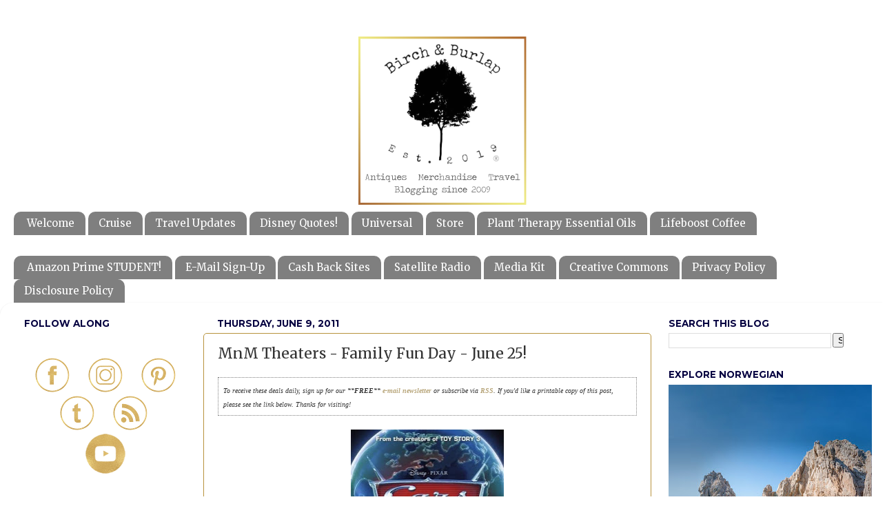

--- FILE ---
content_type: text/html; charset=UTF-8
request_url: https://www.birchandburlap.com/2011/06/mnm-theaters-family-fun-day-june-25.html
body_size: 21654
content:
<!DOCTYPE html>
<html class='v2' dir='ltr' xmlns='http://www.w3.org/1999/xhtml' xmlns:b='http://www.google.com/2005/gml/b' xmlns:data='http://www.google.com/2005/gml/data' xmlns:expr='http://www.google.com/2005/gml/expr'>
<head>
<link href='https://www.blogger.com/static/v1/widgets/335934321-css_bundle_v2.css' rel='stylesheet' type='text/css'/>
<meta content='5p1fr0hgpumr5n65m947iegcioisml' name='facebook-domain-verification'/><meta content='o8lvkp3280d521ak372phb3bos82r4' name='facebook-domain-verification'/><meta content='duamngsdnlp2qd3m869tpzwmo6olye' name='facebook-domain-verification'/><meta content='i4z4gxokirflubzm5mh6o9lmg47dew' name='facebook-domain-verification'/><!-- Global site tag (gtag.js) - Google Analytics -->
<script async='async' src='https://www.googletagmanager.com/gtag/js?id=UA-12740279-1'></script>
<script>
  window.dataLayer = window.dataLayer || [];
  function gtag(){dataLayer.push(arguments);}
  gtag('js', new Date());

  gtag('config', 'UA-12740279-1');
</script>
<meta name='ir-site-verification-token' value='-1932270991'/><meta content='6888092dcc184e7f5d536ebfd909121a' name='p:domain_verify'/><script async='async' data-ad-client='ca-pub-4365305255626290' src='https://pagead2.googlesyndication.com/pagead/js/adsbygoogle.js'></script><script async='async' src='//pagead2.googlesyndication.com/pagead/js/adsbygoogle.js'></script>
<script>
    
</script><base target='_blank'/><meta content='8b8cdacac96d0a8eb8653b9cf3f73b42' name='p:domain_verify'/><meta content='f01888ca-5e33-40d8-9eb0-89031e99ebeb' name='fo-verify'/>
<meta content='width=1100' name='viewport'/>
<meta content='text/html; charset=UTF-8' http-equiv='Content-Type'/>
<meta content='blogger' name='generator'/>
<link href='https://www.birchandburlap.com/favicon.ico' rel='icon' type='image/x-icon'/>
<link href='https://www.birchandburlap.com/2011/06/mnm-theaters-family-fun-day-june-25.html' rel='canonical'/>
<link rel="alternate" type="application/atom+xml" title="Birch &amp; Burlap - Atom" href="https://www.birchandburlap.com/feeds/posts/default" />
<link rel="alternate" type="application/rss+xml" title="Birch &amp; Burlap - RSS" href="https://www.birchandburlap.com/feeds/posts/default?alt=rss" />
<link rel="service.post" type="application/atom+xml" title="Birch &amp; Burlap - Atom" href="https://www.blogger.com/feeds/3525834061824585323/posts/default" />

<link rel="alternate" type="application/atom+xml" title="Birch &amp; Burlap - Atom" href="https://www.birchandburlap.com/feeds/219319282583692676/comments/default" />
<!--Can't find substitution for tag [blog.ieCssRetrofitLinks]-->
<link href='https://blogger.googleusercontent.com/img/b/R29vZ2xl/AVvXsEjQfk_SSfEhZGJKlTD6arhcnKZud3dInUsaEvVjGdegv3jlshzvFrD7WcBwKN_efgkfhp2uJ0pScnb-h0nncwC4zA51Hs_h1KGLaenAjC77F9sU5E95H31AAmdvroK7SdddnfkJGE2KZk1j/s320/259997_10150215299972713_149325777712_7145843_1910553_n.jpg' rel='image_src'/>
<meta content='https://www.birchandburlap.com/2011/06/mnm-theaters-family-fun-day-june-25.html' property='og:url'/>
<meta content='MnM Theaters - Family Fun Day - June 25!' property='og:title'/>
<meta content='To receive these deals daily, sign up for our **FREE**  e-mail newsletter  or subscribe via RSS .  If you&#39;d like a printable copy of this po...' property='og:description'/>
<meta content='https://blogger.googleusercontent.com/img/b/R29vZ2xl/AVvXsEjQfk_SSfEhZGJKlTD6arhcnKZud3dInUsaEvVjGdegv3jlshzvFrD7WcBwKN_efgkfhp2uJ0pScnb-h0nncwC4zA51Hs_h1KGLaenAjC77F9sU5E95H31AAmdvroK7SdddnfkJGE2KZk1j/w1200-h630-p-k-no-nu/259997_10150215299972713_149325777712_7145843_1910553_n.jpg' property='og:image'/>
<title>Birch &amp; Burlap: MnM Theaters - Family Fun Day - June 25!</title>
<style type='text/css'>@font-face{font-family:'Merriweather';font-style:normal;font-weight:400;font-stretch:100%;font-display:swap;src:url(//fonts.gstatic.com/s/merriweather/v33/u-4D0qyriQwlOrhSvowK_l5UcA6zuSYEqOzpPe3HOZJ5eX1WtLaQwmYiScCmDxhtNOKl8yDr3icaGV31CPDaYKfFQn0.woff2)format('woff2');unicode-range:U+0460-052F,U+1C80-1C8A,U+20B4,U+2DE0-2DFF,U+A640-A69F,U+FE2E-FE2F;}@font-face{font-family:'Merriweather';font-style:normal;font-weight:400;font-stretch:100%;font-display:swap;src:url(//fonts.gstatic.com/s/merriweather/v33/u-4D0qyriQwlOrhSvowK_l5UcA6zuSYEqOzpPe3HOZJ5eX1WtLaQwmYiScCmDxhtNOKl8yDr3icaEF31CPDaYKfFQn0.woff2)format('woff2');unicode-range:U+0301,U+0400-045F,U+0490-0491,U+04B0-04B1,U+2116;}@font-face{font-family:'Merriweather';font-style:normal;font-weight:400;font-stretch:100%;font-display:swap;src:url(//fonts.gstatic.com/s/merriweather/v33/u-4D0qyriQwlOrhSvowK_l5UcA6zuSYEqOzpPe3HOZJ5eX1WtLaQwmYiScCmDxhtNOKl8yDr3icaG131CPDaYKfFQn0.woff2)format('woff2');unicode-range:U+0102-0103,U+0110-0111,U+0128-0129,U+0168-0169,U+01A0-01A1,U+01AF-01B0,U+0300-0301,U+0303-0304,U+0308-0309,U+0323,U+0329,U+1EA0-1EF9,U+20AB;}@font-face{font-family:'Merriweather';font-style:normal;font-weight:400;font-stretch:100%;font-display:swap;src:url(//fonts.gstatic.com/s/merriweather/v33/u-4D0qyriQwlOrhSvowK_l5UcA6zuSYEqOzpPe3HOZJ5eX1WtLaQwmYiScCmDxhtNOKl8yDr3icaGl31CPDaYKfFQn0.woff2)format('woff2');unicode-range:U+0100-02BA,U+02BD-02C5,U+02C7-02CC,U+02CE-02D7,U+02DD-02FF,U+0304,U+0308,U+0329,U+1D00-1DBF,U+1E00-1E9F,U+1EF2-1EFF,U+2020,U+20A0-20AB,U+20AD-20C0,U+2113,U+2C60-2C7F,U+A720-A7FF;}@font-face{font-family:'Merriweather';font-style:normal;font-weight:400;font-stretch:100%;font-display:swap;src:url(//fonts.gstatic.com/s/merriweather/v33/u-4D0qyriQwlOrhSvowK_l5UcA6zuSYEqOzpPe3HOZJ5eX1WtLaQwmYiScCmDxhtNOKl8yDr3icaFF31CPDaYKfF.woff2)format('woff2');unicode-range:U+0000-00FF,U+0131,U+0152-0153,U+02BB-02BC,U+02C6,U+02DA,U+02DC,U+0304,U+0308,U+0329,U+2000-206F,U+20AC,U+2122,U+2191,U+2193,U+2212,U+2215,U+FEFF,U+FFFD;}@font-face{font-family:'Montserrat';font-style:normal;font-weight:700;font-display:swap;src:url(//fonts.gstatic.com/s/montserrat/v31/JTUHjIg1_i6t8kCHKm4532VJOt5-QNFgpCuM73w0aXp-p7K4KLjztg.woff2)format('woff2');unicode-range:U+0460-052F,U+1C80-1C8A,U+20B4,U+2DE0-2DFF,U+A640-A69F,U+FE2E-FE2F;}@font-face{font-family:'Montserrat';font-style:normal;font-weight:700;font-display:swap;src:url(//fonts.gstatic.com/s/montserrat/v31/JTUHjIg1_i6t8kCHKm4532VJOt5-QNFgpCuM73w9aXp-p7K4KLjztg.woff2)format('woff2');unicode-range:U+0301,U+0400-045F,U+0490-0491,U+04B0-04B1,U+2116;}@font-face{font-family:'Montserrat';font-style:normal;font-weight:700;font-display:swap;src:url(//fonts.gstatic.com/s/montserrat/v31/JTUHjIg1_i6t8kCHKm4532VJOt5-QNFgpCuM73w2aXp-p7K4KLjztg.woff2)format('woff2');unicode-range:U+0102-0103,U+0110-0111,U+0128-0129,U+0168-0169,U+01A0-01A1,U+01AF-01B0,U+0300-0301,U+0303-0304,U+0308-0309,U+0323,U+0329,U+1EA0-1EF9,U+20AB;}@font-face{font-family:'Montserrat';font-style:normal;font-weight:700;font-display:swap;src:url(//fonts.gstatic.com/s/montserrat/v31/JTUHjIg1_i6t8kCHKm4532VJOt5-QNFgpCuM73w3aXp-p7K4KLjztg.woff2)format('woff2');unicode-range:U+0100-02BA,U+02BD-02C5,U+02C7-02CC,U+02CE-02D7,U+02DD-02FF,U+0304,U+0308,U+0329,U+1D00-1DBF,U+1E00-1E9F,U+1EF2-1EFF,U+2020,U+20A0-20AB,U+20AD-20C0,U+2113,U+2C60-2C7F,U+A720-A7FF;}@font-face{font-family:'Montserrat';font-style:normal;font-weight:700;font-display:swap;src:url(//fonts.gstatic.com/s/montserrat/v31/JTUHjIg1_i6t8kCHKm4532VJOt5-QNFgpCuM73w5aXp-p7K4KLg.woff2)format('woff2');unicode-range:U+0000-00FF,U+0131,U+0152-0153,U+02BB-02BC,U+02C6,U+02DA,U+02DC,U+0304,U+0308,U+0329,U+2000-206F,U+20AC,U+2122,U+2191,U+2193,U+2212,U+2215,U+FEFF,U+FFFD;}</style>
<style id='page-skin-1' type='text/css'><!--
/*-----------------------------------------------
Blogger Template Style
Name:     Picture Window
Designer: Blogger
URL:      www.blogger.com
----------------------------------------------- */
/* Variable definitions
====================
<Variable name="keycolor" description="Main Color" type="color" default="#1a222a"/>
<Variable name="body.background" description="Body Background" type="background"
color="#ffffff" default="#111111 url(//themes.googleusercontent.com/image?id=1OACCYOE0-eoTRTfsBuX1NMN9nz599ufI1Jh0CggPFA_sK80AGkIr8pLtYRpNUKPmwtEa) repeat-x fixed top center"/>
<!-- Messenger Chat Plugin Code -->
<div id="fb-root"></div>
<!-- Your Chat Plugin code -->
<div id="fb-customer-chat" class="fb-customerchat">
</div>
<script>
var chatbox = document.getElementById('fb-customer-chat');
chatbox.setAttribute("page_id", "1123245534544481");
chatbox.setAttribute("attribution", "biz_inbox");
window.fbAsyncInit = function() {
FB.init({
xfbml            : true,
version          : 'v12.0'
});
};
(function(d, s, id) {
var js, fjs = d.getElementsByTagName(s)[0];
if (d.getElementById(id)) return;
js = d.createElement(s); js.id = id;
js.src = 'https://connect.facebook.net/en_US/sdk/xfbml.customerchat.js';
fjs.parentNode.insertBefore(js, fjs);
}(document, 'script', 'facebook-jssdk'));
</script>
<Group description="Page Text" selector="body">
<Variable name="body.font" description="Font" type="font"
default="normal normal 15px Arial, Tahoma, Helvetica, FreeSans, sans-serif"/>
<Variable name="body.text.color" description="Text Color" type="color" default="#333333"/>
</Group>
<Group description="Backgrounds" selector=".body-fauxcolumns-outer">
<Variable name="body.background.color" description="Outer Background" type="color" default="#296695"/>
<Variable name="header.background.color" description="Header Background" type="color" default="transparent"/>
<Variable name="post.background.color" description="Post Background" type="color" default="#ffffff"/>
</Group>
<Group description="Links" selector=".main-outer">
<Variable name="link.color" description="Link Color" type="color" default="#336699"/>
<Variable name="link.visited.color" description="Visited Color" type="color" default="#6699cc"/>
<Variable name="link.hover.color" description="Hover Color" type="color" default="#33aaff"/>
</Group>
<Group description="Blog Title" selector=".header h1">
<Variable name="header.font" description="Title Font" type="font"
default="normal normal 36px Arial, Tahoma, Helvetica, FreeSans, sans-serif"/>
<Variable name="header.text.color" description="Text Color" type="color" default="#ffffff" />
</Group>
<Group description="Tabs Text" selector=".tabs-inner .widget li a">
<Variable name="tabs.font" description="Font" type="font"
default="normal normal 15px Arial, Tahoma, Helvetica, FreeSans, sans-serif"/>
<Variable name="tabs.text.color" description="Text Color" type="color" default="#ffffff"/>
<Variable name="tabs.selected.text.color" description="Selected Color" type="color" default="#b8a67b"/>
</Group>
<Group description="Tabs Background" selector=".tabs-outer .PageList">
<Variable name="tabs.background.color" description="Background Color" type="color" default="transparent"/>
<Variable name="tabs.selected.background.color" description="Selected Color" type="color" default="transparent"/>
<Variable name="tabs.separator.color" description="Separator Color" type="color" default="transparent"/>
</Group>
<Group description="Post Title" selector="h3.post-title, .comments h4">
<Variable name="post.title.font" description="Title Font" type="font"
default="normal normal 18px Arial, Tahoma, Helvetica, FreeSans, sans-serif"/>
</Group>
<Group description="Date Header" selector=".date-header">
<Variable name="date.header.color" description="Text Color" type="color" default="#333333"/>
</Group>
<Group description="Post" selector=".post">
<Variable name="post.footer.text.color" description="Footer Text Color" type="color" default="#999999"/>
<Variable name="post.border.color" description="Border Color" type="color" default="#dddddd"/>
</Group>
<Group description="Gadgets" selector="h2">
<Variable name="widget.title.font" description="Title Font" type="font"
default="bold normal 13px Arial, Tahoma, Helvetica, FreeSans, sans-serif"/>
<Variable name="widget.title.text.color" description="Title Color" type="color" default="#888888"/>
</Group>
<Group description="Footer" selector=".footer-outer">
<Variable name="footer.text.color" description="Text Color" type="color" default="#cccccc"/>
<Variable name="footer.widget.title.text.color" description="Gadget Title Color" type="color" default="#aaaaaa"/>
</Group>
<Group description="Footer Links" selector=".footer-outer">
<Variable name="footer.link.color" description="Link Color" type="color" default="#99ccee"/>
<Variable name="footer.link.visited.color" description="Visited Color" type="color" default="#77aaee"/>
<Variable name="footer.link.hover.color" description="Hover Color" type="color" default="#33aaff"/>
</Group>
<Variable name="content.margin" description="Content Margin Top" type="length" default="20px" min="0" max="100px"/>
<Variable name="content.padding" description="Content Padding" type="length" default="0" min="0" max="100px"/>
<Variable name="content.background" description="Content Background" type="background"
default="transparent none repeat scroll top left"/>
<Variable name="content.border.radius" description="Content Border Radius" type="length" default="0" min="0" max="100px"/>
<Variable name="content.shadow.spread" description="Content Shadow Spread" type="length" default="0" min="0" max="100px"/>
<Variable name="header.padding" description="Header Padding" type="length" default="0" min="0" max="100px"/>
<Variable name="header.background.gradient" description="Header Gradient" type="url"
default="none"/>
<Variable name="header.border.radius" description="Header Border Radius" type="length" default="0" min="0" max="100px"/>
<Variable name="main.border.radius.top" description="Main Border Radius" type="length" default="20px" min="0" max="100px"/>
<Variable name="footer.border.radius.top" description="Footer Border Radius Top" type="length" default="0" min="0" max="100px"/>
<Variable name="footer.border.radius.bottom" description="Footer Border Radius Bottom" type="length" default="20px" min="0" max="100px"/>
<Variable name="region.shadow.spread" description="Main and Footer Shadow Spread" type="length" default="3px" min="0" max="100px"/>
<Variable name="region.shadow.offset" description="Main and Footer Shadow Offset" type="length" default="1px" min="-50px" max="50px"/>
<Variable name="tabs.background.gradient" description="Tab Background Gradient" type="url" default="none"/>
<Variable name="tab.selected.background.gradient" description="Selected Tab Background" type="url"
default="url(https://resources.blogblog.com/blogblog/data/1kt/transparent/white80.png)"/>
<Variable name="tab.background" description="Tab Background" type="background"
default="transparent url(https://resources.blogblog.com/blogblog/data/1kt/transparent/black50.png) repeat scroll top left"/>
<Variable name="tab.border.radius" description="Tab Border Radius" type="length" default="10px" min="0" max="100px"/>
<Variable name="tab.first.border.radius" description="First Tab Border Radius" type="length" default="10px" min="0" max="100px"/>
<Variable name="tabs.border.radius" description="Tabs Border Radius" type="length" default="0" min="0" max="100px"/>
<Variable name="tabs.spacing" description="Tab Spacing" type="length" default=".25em" min="0" max="10em"/>
<Variable name="tabs.margin.bottom" description="Tab Margin Bottom" type="length" default="0" min="0" max="100px"/>
<Variable name="tabs.margin.sides" description="Tab Margin Sides" type="length" default="20px" min="0" max="100px"/>
<Variable name="main.background" description="Main Background" type="background"
default="transparent url(https://resources.blogblog.com/blogblog/data/1kt/transparent/white80.png) repeat scroll top left"/>
<Variable name="main.padding.sides" description="Main Padding Sides" type="length" default="20px" min="0" max="100px"/>
<Variable name="footer.background" description="Footer Background" type="background"
default="transparent url(https://resources.blogblog.com/blogblog/data/1kt/transparent/black50.png) repeat scroll top left"/>
<Variable name="post.margin.sides" description="Post Margin Sides" type="length" default="-20px" min="-50px" max="50px"/>
<Variable name="post.border.radius" description="Post Border Radius" type="length" default="5px" min="0" max="100px"/>
<Variable name="widget.title.text.transform" description="Widget Title Text Transform" type="string" default="uppercase"/>
<Variable name="mobile.background.overlay" description="Mobile Background Overlay" type="string"
default="transparent none repeat scroll top left"/>
<Variable name="startSide" description="Side where text starts in blog language" type="automatic" default="left"/>
<Variable name="endSide" description="Side where text ends in blog language" type="automatic" default="right"/>
*/
/* Content
----------------------------------------------- */
body {
font: normal normal 15px 'Trebuchet MS', Trebuchet, sans-serif;
color: #333333;
background: #ffffff none no-repeat scroll center center;
}
html body .region-inner {
min-width: 0;
max-width: 100%;
width: auto;
}
.content-outer {
font-size: 90%;
}
a:link {
text-decoration:none;
color: #b8a67b;
}
a:visited {
text-decoration:none;
color: #b8933d;
}
a:hover {
text-decoration:underline;
color: #b8933d;
}
.content-outer {
background: transparent none repeat scroll top left;
-moz-border-radius: 0;
-webkit-border-radius: 0;
-goog-ms-border-radius: 0;
border-radius: 0;
-moz-box-shadow: 0 0 0 rgba(0, 0, 0, .15);
-webkit-box-shadow: 0 0 0 rgba(0, 0, 0, .15);
-goog-ms-box-shadow: 0 0 0 rgba(0, 0, 0, .15);
box-shadow: 0 0 0 rgba(0, 0, 0, .15);
margin: 20px auto;
}
.content-inner {
padding: 0;
}
/* Header
----------------------------------------------- */
.header-outer {
background: transparent none repeat-x scroll top left;
_background-image: none;
color: #ffffff;
-moz-border-radius: 0;
-webkit-border-radius: 0;
-goog-ms-border-radius: 0;
border-radius: 0;
}
.Header img, .Header #header-inner {
-moz-border-radius: 0;
-webkit-border-radius: 0;
-goog-ms-border-radius: 0;
border-radius: 0;
}
.header-inner .Header .titlewrapper,
.header-inner .Header .descriptionwrapper {
padding-left: 0;
padding-right: 0;
}
.Header h1 {
font: normal normal 36px Arial, Tahoma, Helvetica, FreeSans, sans-serif;
text-shadow: 1px 1px 3px rgba(0, 0, 0, 0.3);
}
.Header h1 a {
color: #ffffff;
}
.Header .description {
font-size: 130%;
}
/* Tabs
----------------------------------------------- */
.tabs-inner {
margin: .5em 20px 0;
padding: 0;
}
.tabs-inner .section {
margin: 0;
}
.tabs-inner .widget ul {
padding: 0;
background: transparent none repeat scroll bottom;
-moz-border-radius: 0;
-webkit-border-radius: 0;
-goog-ms-border-radius: 0;
border-radius: 0;
}
.tabs-inner .widget li {
border: none;
}
.tabs-inner .widget li a {
display: inline-block;
padding: .5em 1em;
margin-right: .25em;
color: #ffffff;
font: normal normal 15px Merriweather;
-moz-border-radius: 10px 10px 0 0;
-webkit-border-top-left-radius: 10px;
-webkit-border-top-right-radius: 10px;
-goog-ms-border-radius: 10px 10px 0 0;
border-radius: 10px 10px 0 0;
background: transparent url(https://resources.blogblog.com/blogblog/data/1kt/transparent/black50.png) repeat scroll top left;
border-right: 1px solid rgba(0, 0, 0, 0);
}
.tabs-inner .widget li:first-child a {
padding-left: 1.25em;
-moz-border-radius-topleft: 10px;
-moz-border-radius-bottomleft: 0;
-webkit-border-top-left-radius: 10px;
-webkit-border-bottom-left-radius: 0;
-goog-ms-border-top-left-radius: 10px;
-goog-ms-border-bottom-left-radius: 0;
border-top-left-radius: 10px;
border-bottom-left-radius: 0;
}
.tabs-inner .widget li.selected a,
.tabs-inner .widget li a:hover {
position: relative;
z-index: 1;
background: rgba(0, 0, 0, 0) url(https://resources.blogblog.com/blogblog/data/1kt/transparent/white80.png) repeat scroll bottom;
color: #b8933d;
-moz-box-shadow: 0 0 3px rgba(0, 0, 0, .15);
-webkit-box-shadow: 0 0 3px rgba(0, 0, 0, .15);
-goog-ms-box-shadow: 0 0 3px rgba(0, 0, 0, .15);
box-shadow: 0 0 3px rgba(0, 0, 0, .15);
}
/* Headings
----------------------------------------------- */
h2 {
font: normal bold 100% Montserrat;
text-transform: uppercase;
color: #050140;
margin: .5em 0;
}
/* Main
----------------------------------------------- */
.main-outer {
background: transparent url(https://resources.blogblog.com/blogblog/data/1kt/transparent/white80.png) repeat scroll top left;
-moz-border-radius: 20px 20px 0 0;
-webkit-border-top-left-radius: 20px;
-webkit-border-top-right-radius: 20px;
-webkit-border-bottom-left-radius: 0;
-webkit-border-bottom-right-radius: 0;
-goog-ms-border-radius: 20px 20px 0 0;
border-radius: 20px 20px 0 0;
-moz-box-shadow: 0 1px 3px rgba(0, 0, 0, .15);
-webkit-box-shadow: 0 1px 3px rgba(0, 0, 0, .15);
-goog-ms-box-shadow: 0 1px 3px rgba(0, 0, 0, .15);
box-shadow: 0 1px 3px rgba(0, 0, 0, .15);
}
.main-inner {
padding: 15px 20px 20px;
}
.main-inner .column-center-inner {
padding: 0 0;
}
.main-inner .column-left-inner {
padding-left: 0;
}
.main-inner .column-right-inner {
padding-right: 0;
}
/* Posts
----------------------------------------------- */
h3.post-title {
margin: 0;
font: normal normal 21px Merriweather;
}
.comments h4 {
margin: 1em 0 0;
font: normal normal 21px Merriweather;
}
.date-header span {
color: #050140;
}
.post-outer {
background-color: transparent;
border: solid 1px #b8933d;
-moz-border-radius: 5px;
-webkit-border-radius: 5px;
border-radius: 5px;
-goog-ms-border-radius: 5px;
padding: 15px 20px;
margin: 0 -20px 20px;
}
.post-body {
line-height: 1.4;
font-size: 110%;
position: relative;
}
.post-header {
margin: 0 0 1.5em;
color: #111674;
line-height: 1.6;
}
.post-footer {
margin: .5em 0 0;
color: #111674;
line-height: 1.6;
}
#blog-pager {
font-size: 140%
}
#comments .comment-author {
padding-top: 1.5em;
border-top: dashed 1px #ccc;
border-top: dashed 1px rgba(128, 128, 128, .5);
background-position: 0 1.5em;
}
#comments .comment-author:first-child {
padding-top: 0;
border-top: none;
}
.avatar-image-container {
margin: .2em 0 0;
}
/* Comments
----------------------------------------------- */
.comments .comments-content .icon.blog-author {
background-repeat: no-repeat;
background-image: url([data-uri]);
}
.comments .comments-content .loadmore a {
border-top: 1px solid #b8933d;
border-bottom: 1px solid #b8933d;
}
.comments .continue {
border-top: 2px solid #b8933d;
}
/* Widgets
----------------------------------------------- */
.widget ul, .widget #ArchiveList ul.flat {
padding: 0;
list-style: none;
}
.widget ul li, .widget #ArchiveList ul.flat li {
border-top: dashed 1px #ccc;
border-top: dashed 1px rgba(128, 128, 128, .5);
}
.widget ul li:first-child, .widget #ArchiveList ul.flat li:first-child {
border-top: none;
}
.widget .post-body ul {
list-style: disc;
}
.widget .post-body ul li {
border: none;
}
/* Footer
----------------------------------------------- */
.footer-outer {
color:#ffffff;
background: transparent url(https://resources.blogblog.com/blogblog/data/1kt/transparent/black50.png) repeat scroll top left;
-moz-border-radius: 0 0 20px 20px;
-webkit-border-top-left-radius: 0;
-webkit-border-top-right-radius: 0;
-webkit-border-bottom-left-radius: 20px;
-webkit-border-bottom-right-radius: 20px;
-goog-ms-border-radius: 0 0 20px 20px;
border-radius: 0 0 20px 20px;
-moz-box-shadow: 0 1px 3px rgba(0, 0, 0, .15);
-webkit-box-shadow: 0 1px 3px rgba(0, 0, 0, .15);
-goog-ms-box-shadow: 0 1px 3px rgba(0, 0, 0, .15);
box-shadow: 0 1px 3px rgba(0, 0, 0, .15);
}
.footer-inner {
padding: 10px 20px 20px;
}
.footer-outer a {
color: #b8933d;
}
.footer-outer a:visited {
color: #b8a67b;
}
.footer-outer a:hover {
color: #32ffed;
}
.footer-outer .widget h2 {
color: #0f0f5b;
}
/* Mobile
----------------------------------------------- */
html body.mobile {
height: auto;
}
html body.mobile {
min-height: 480px;
background-size: 100% auto;
}
.mobile .body-fauxcolumn-outer {
background: transparent none repeat scroll top left;
}
html .mobile .mobile-date-outer, html .mobile .blog-pager {
border-bottom: none;
background: transparent url(https://resources.blogblog.com/blogblog/data/1kt/transparent/white80.png) repeat scroll top left;
margin-bottom: 10px;
}
.mobile .date-outer {
background: transparent url(https://resources.blogblog.com/blogblog/data/1kt/transparent/white80.png) repeat scroll top left;
}
.mobile .header-outer, .mobile .main-outer,
.mobile .post-outer, .mobile .footer-outer {
-moz-border-radius: 0;
-webkit-border-radius: 0;
-goog-ms-border-radius: 0;
border-radius: 0;
}
.mobile .content-outer,
.mobile .main-outer,
.mobile .post-outer {
background: inherit;
border: none;
}
.mobile .content-outer {
font-size: 100%;
}
.mobile-link-button {
background-color: #b8a67b;
}
.mobile-link-button a:link, .mobile-link-button a:visited {
color: transparent;
}
.mobile-index-contents {
color: #333333;
}
.mobile .tabs-inner .PageList .widget-content {
background: rgba(0, 0, 0, 0) url(https://resources.blogblog.com/blogblog/data/1kt/transparent/white80.png) repeat scroll bottom;
color: #b8933d;
}
.mobile .tabs-inner .PageList .widget-content .pagelist-arrow {
border-left: 1px solid rgba(0, 0, 0, 0);
}.entry-content:after {
content: url(https://blogger.googleusercontent.com/img/b/R29vZ2xl/AVvXsEhUTEQh2zMHjllkiVopgxiBxlgZT6s54KFmjdQBiofzSUnWviemwcZjVa9SDQyCM8ZYHduV8WFM1t0wd59KMqPT3IJWA7uVdFhzC-O1eIXxE2pD_INJ0bKXDOZ_U3xisL99QRaLziOwmDpX/s0/BAB+Signature.png);
margin-left: 0px;
}
--></style>
<style id='template-skin-1' type='text/css'><!--
body {
min-width: 1300px;
}
.content-outer, .content-fauxcolumn-outer, .region-inner {
min-width: 1300px;
max-width: 1300px;
_width: 1300px;
}
.main-inner .columns {
padding-left: 280px;
padding-right: 340px;
}
.main-inner .fauxcolumn-center-outer {
left: 280px;
right: 340px;
/* IE6 does not respect left and right together */
_width: expression(this.parentNode.offsetWidth -
parseInt("280px") -
parseInt("340px") + 'px');
}
.main-inner .fauxcolumn-left-outer {
width: 280px;
}
.main-inner .fauxcolumn-right-outer {
width: 340px;
}
.main-inner .column-left-outer {
width: 280px;
right: 100%;
margin-left: -280px;
}
.main-inner .column-right-outer {
width: 340px;
margin-right: -340px;
}
#layout {
min-width: 0;
}
#layout .content-outer {
min-width: 0;
width: 800px;
}
#layout .region-inner {
min-width: 0;
width: auto;
}
body#layout div.add_widget {
padding: 8px;
}
body#layout div.add_widget a {
margin-left: 32px;
}
--></style>
<script type='text/javascript'>
        (function(i,s,o,g,r,a,m){i['GoogleAnalyticsObject']=r;i[r]=i[r]||function(){
        (i[r].q=i[r].q||[]).push(arguments)},i[r].l=1*new Date();a=s.createElement(o),
        m=s.getElementsByTagName(o)[0];a.async=1;a.src=g;m.parentNode.insertBefore(a,m)
        })(window,document,'script','https://www.google-analytics.com/analytics.js','ga');
        ga('create', 'UA-12740279-1', 'auto', 'blogger');
        ga('blogger.send', 'pageview');
      </script>
<link href='https://www.blogger.com/dyn-css/authorization.css?targetBlogID=3525834061824585323&amp;zx=fb4bb5c5-5cc0-4343-be4b-7e5b9f0b4c02' media='none' onload='if(media!=&#39;all&#39;)media=&#39;all&#39;' rel='stylesheet'/><noscript><link href='https://www.blogger.com/dyn-css/authorization.css?targetBlogID=3525834061824585323&amp;zx=fb4bb5c5-5cc0-4343-be4b-7e5b9f0b4c02' rel='stylesheet'/></noscript>
<meta name='google-adsense-platform-account' content='ca-host-pub-1556223355139109'/>
<meta name='google-adsense-platform-domain' content='blogspot.com'/>

<!-- data-ad-client=ca-pub-4365305255626290 -->

</head>
<body class='loading'>
<div class='navbar no-items section' id='navbar' name='Navbar'>
</div>
<div class='body-fauxcolumns'>
<div class='fauxcolumn-outer body-fauxcolumn-outer'>
<div class='cap-top'>
<div class='cap-left'></div>
<div class='cap-right'></div>
</div>
<div class='fauxborder-left'>
<div class='fauxborder-right'></div>
<div class='fauxcolumn-inner'>
</div>
</div>
<div class='cap-bottom'>
<div class='cap-left'></div>
<div class='cap-right'></div>
</div>
</div>
</div>
<div class='content'>
<div class='content-fauxcolumns'>
<div class='fauxcolumn-outer content-fauxcolumn-outer'>
<div class='cap-top'>
<div class='cap-left'></div>
<div class='cap-right'></div>
</div>
<div class='fauxborder-left'>
<div class='fauxborder-right'></div>
<div class='fauxcolumn-inner'>
</div>
</div>
<div class='cap-bottom'>
<div class='cap-left'></div>
<div class='cap-right'></div>
</div>
</div>
</div>
<div class='content-outer'>
<div class='content-cap-top cap-top'>
<div class='cap-left'></div>
<div class='cap-right'></div>
</div>
<div class='fauxborder-left content-fauxborder-left'>
<div class='fauxborder-right content-fauxborder-right'></div>
<div class='content-inner'>
<center><header>
<div class='header-outer'>
<div class='header-cap-top cap-top'>
<div class='cap-left'></div>
<div class='cap-right'></div>
</div>
<div class='fauxborder-left header-fauxborder-left'>
<div class='fauxborder-right header-fauxborder-right'></div>
<div class='region-inner header-inner'>
<div class='header section' id='header' name='Header'><div class='widget Header' data-version='1' id='Header1'>
<div id='header-inner'>
<a href='https://www.birchandburlap.com/' style='display: block'>
<img alt='Birch &amp; Burlap' height='250px; ' id='Header1_headerimg' src='https://blogger.googleusercontent.com/img/b/R29vZ2xl/AVvXsEhgkTK9LO5gusKCIKmOijVYtO369fxWP1K7tf1NpKbFM6mTcRF0fiZin7DAEhWwQ6KVSTI8s5juUV0Lq7ulC-4-N33P101bH5GyJJ1W8xoNGBq6vAUTDaSp0o3hGrz4pid4LW6TCclbiMIC/s660/Blogger+Header.png' style='display: block' width='660px; '/>
</a>
</div>
</div></div>
</div>
</div>
<div class='header-cap-bottom cap-bottom'>
<div class='cap-left'></div>
<div class='cap-right'></div>
</div>
</div>
</header></center>
<div class='tabs-outer'>
<div class='tabs-cap-top cap-top'>
<div class='cap-left'></div>
<div class='cap-right'></div>
</div>
<div class='fauxborder-left tabs-fauxborder-left'>
<div class='fauxborder-right tabs-fauxborder-right'></div>
<div class='region-inner tabs-inner'>
<div class='tabs section' id='crosscol' name='Cross-Column'><div class='widget PageList' data-version='1' id='PageList1'>
<h2>Pages</h2>
<div class='widget-content'>
<ul>
<li>
<a href='https://www.birchandburlap.com/p/welcome.html'>Welcome</a>
</li>
<li>
<a href='https://www.birchandburlap.com/p/cruising.html'>Cruise</a>
</li>
<li>
<a href='https://www.birchandburlap.com/p/travel-deals.html'>Travel Updates</a>
</li>
<li>
<a href='https://www.birchandburlap.com/p/disney.html'>Disney Quotes!</a>
</li>
<li>
<a href='https://www.birchandburlap.com/p/universal-orlando-resort.html'>Universal</a>
</li>
<li>
<a href='https://www.birchandburlap.com/p/facebook-shops.html'>Store</a>
</li>
<li>
<a href='https://www.birchandburlap.com/p/plant-therapy.html'>Plant Therapy Essential Oils</a>
</li>
<li>
<a href='https://www.birchandburlap.com/p/lifeboost-coffee.html'>Lifeboost Coffee</a>
</li>
</ul>
<div class='clear'></div>
</div>
</div></div>
<div class='tabs section' id='crosscol-overflow' name='Cross-Column 2'><div class='widget PageList' data-version='1' id='PageList2'>
<div class='widget-content'>
<ul>
<li>
<a href='https://www.birchandburlap.com/p/amazon-prime-student.html'>Amazon Prime STUDENT!</a>
</li>
<li>
<a href='https://www.birchandburlap.com/p/e-mail-sign-up.html'>E-Mail Sign-Up</a>
</li>
<li>
<a href='https://www.birchandburlap.com/p/cash-back-sites.html'>Cash Back Sites</a>
</li>
<li>
<a href='https://www.birchandburlap.com/p/satellite-radio-p.html'>Satellite Radio</a>
</li>
<li>
<a href='https://www.birchandburlap.com/p/media-kit.html'>Media Kit</a>
</li>
<li>
<a href='https://www.birchandburlap.com/p/privacy-policy.html'>Creative Commons</a>
</li>
<li>
<a href='http://www.birchandburlap.com/p/privacy-policy_30.html'>Privacy Policy</a>
</li>
<li>
<a href='https://www.birchandburlap.com/p/disclosure-policy.html'>Disclosure Policy</a>
</li>
</ul>
<div class='clear'></div>
</div>
</div></div>
</div>
</div>
<div class='tabs-cap-bottom cap-bottom'>
<div class='cap-left'></div>
<div class='cap-right'></div>
</div>
</div>
<div class='main-outer'>
<div class='main-cap-top cap-top'>
<div class='cap-left'></div>
<div class='cap-right'></div>
</div>
<div class='fauxborder-left main-fauxborder-left'>
<div class='fauxborder-right main-fauxborder-right'></div>
<div class='region-inner main-inner'>
<div class='columns fauxcolumns'>
<div class='fauxcolumn-outer fauxcolumn-center-outer'>
<div class='cap-top'>
<div class='cap-left'></div>
<div class='cap-right'></div>
</div>
<div class='fauxborder-left'>
<div class='fauxborder-right'></div>
<div class='fauxcolumn-inner'>
</div>
</div>
<div class='cap-bottom'>
<div class='cap-left'></div>
<div class='cap-right'></div>
</div>
</div>
<div class='fauxcolumn-outer fauxcolumn-left-outer'>
<div class='cap-top'>
<div class='cap-left'></div>
<div class='cap-right'></div>
</div>
<div class='fauxborder-left'>
<div class='fauxborder-right'></div>
<div class='fauxcolumn-inner'>
</div>
</div>
<div class='cap-bottom'>
<div class='cap-left'></div>
<div class='cap-right'></div>
</div>
</div>
<div class='fauxcolumn-outer fauxcolumn-right-outer'>
<div class='cap-top'>
<div class='cap-left'></div>
<div class='cap-right'></div>
</div>
<div class='fauxborder-left'>
<div class='fauxborder-right'></div>
<div class='fauxcolumn-inner'>
</div>
</div>
<div class='cap-bottom'>
<div class='cap-left'></div>
<div class='cap-right'></div>
</div>
</div>
<!-- corrects IE6 width calculation -->
<div class='columns-inner'>
<div class='column-center-outer'>
<div class='column-center-inner'>
<div class='main section' id='main' name='Main'><div class='widget Blog' data-version='1' id='Blog1'>
<div class='blog-posts hfeed'>

          <div class="date-outer">
        
<h2 class='date-header'><span>Thursday, June 9, 2011</span></h2>

          <div class="date-posts">
        
<div class='post-outer'>
<div class='post hentry uncustomized-post-template' itemprop='blogPost' itemscope='itemscope' itemtype='http://schema.org/BlogPosting'>
<meta content='https://blogger.googleusercontent.com/img/b/R29vZ2xl/AVvXsEjQfk_SSfEhZGJKlTD6arhcnKZud3dInUsaEvVjGdegv3jlshzvFrD7WcBwKN_efgkfhp2uJ0pScnb-h0nncwC4zA51Hs_h1KGLaenAjC77F9sU5E95H31AAmdvroK7SdddnfkJGE2KZk1j/s320/259997_10150215299972713_149325777712_7145843_1910553_n.jpg' itemprop='image_url'/>
<meta content='3525834061824585323' itemprop='blogId'/>
<meta content='219319282583692676' itemprop='postId'/>
<a name='219319282583692676'></a>
<h3 class='post-title entry-title' itemprop='name'>
MnM Theaters - Family Fun Day - June 25!
</h3>
<div class='post-header'>
<div class='post-header-line-1'></div>
</div>
<div class='post-body entry-content' id='post-body-219319282583692676' itemprop='description articleBody'>
<div style="border: 1.0px dotted gray; padding: 0.5em;"><i><span font="" style="font-family: verdana; font-size: x-small;">To receive these deals daily, sign up for our <b>**FREE**</b><b><a color="#7E2217" font="" href="http://feedburner.google.com/fb/a/mailverify?uri=blogspot/KEOn&amp;loc=en_US"> e-mail newsletter</a></b> or subscribe via <b><a color="#7E2217" font="" href="http://feeds.feedburner.com/blogspot/KEOn">RSS</a></b>.  If you'd like a printable copy of this post, please see the link below.  Thanks for visiting!</span></i></div><br />
<div class="separator" style="clear: both; text-align: center;"><a href="https://blogger.googleusercontent.com/img/b/R29vZ2xl/AVvXsEjQfk_SSfEhZGJKlTD6arhcnKZud3dInUsaEvVjGdegv3jlshzvFrD7WcBwKN_efgkfhp2uJ0pScnb-h0nncwC4zA51Hs_h1KGLaenAjC77F9sU5E95H31AAmdvroK7SdddnfkJGE2KZk1j/s1600/259997_10150215299972713_149325777712_7145843_1910553_n.jpg" imageanchor="1" style="margin-left: 1em; margin-right: 1em;"><img border="0" height="320" src="https://blogger.googleusercontent.com/img/b/R29vZ2xl/AVvXsEjQfk_SSfEhZGJKlTD6arhcnKZud3dInUsaEvVjGdegv3jlshzvFrD7WcBwKN_efgkfhp2uJ0pScnb-h0nncwC4zA51Hs_h1KGLaenAjC77F9sU5E95H31AAmdvroK7SdddnfkJGE2KZk1j/s320/259997_10150215299972713_149325777712_7145843_1910553_n.jpg" width="222" /></a></div><br />
Visit one of the participating MnM Theaters on June 25 to see the Disney movie Cars 2 and enjoy a **FREE** Family Fun Day - moon walks, face painting, animal balloons, and more!<br />
<br />
Visit the <a href="http://www.facebook.com/pages/MnM-Theatres-Movies-400-Movies-278-Movies-ATL/149325777712"><i style="color: #660000;"><b>MnM Theaters facebook page</b></i></a> to get more information and see other events they are doing this summer!<br />
<br />
<br />
<a href="http://www.mylivesignature.com/" target="_blank"><img src="https://lh3.googleusercontent.com/blogger_img_proxy/AEn0k_vun4HFUJC6L0CI5nSJSF_WQmDFeB1i4qKxQQCNH4y-SxYc9izK0p6gYfkNjPmp9D01fc5QXRexXcgNW99yjiXlAdoffGC7pArUp6ftLP3NA_nS0LBj6o7xRbk3iGP2kwslxzgYq1973PwvBaNgeVJ60mcGABcisQ=s0-d" style="background: transparent; border: 0 !important;"></a><br />
<br />
<div align="CENTER"><a href="http://www.myvacationcountdown.com/"><img alt="www.MyVacationCountdown.com Ticker" border="0" src="https://lh3.googleusercontent.com/blogger_img_proxy/AEn0k_vqYZoG8BRLTivwfi8NKHRU-x8I7kK4ZVN0qwnmypbCrYt4QBiEhXi2jg3Ds_W0vve5cMYAYclqeEEWpxHsChWxdiwEC6vfKHBPmP2cD_jypHaT1Qrytv2FLRoJwO5Bt0xdDQ=s0-d"></a></div>
<div style='clear: both;'></div>
</div>
<div class='post-footer'>
<div class='post-footer-line post-footer-line-1'>
<span class='post-author vcard'>
Posted by
<span class='fn' itemprop='author' itemscope='itemscope' itemtype='http://schema.org/Person'>
<meta content='https://www.blogger.com/profile/16916289301313269516' itemprop='url'/>
<a class='g-profile' href='https://www.blogger.com/profile/16916289301313269516' rel='author' title='author profile'>
<span itemprop='name'>Debbie</span>
</a>
</span>
</span>
<span class='post-timestamp'>
at
<meta content='https://www.birchandburlap.com/2011/06/mnm-theaters-family-fun-day-june-25.html' itemprop='url'/>
<a class='timestamp-link' href='https://www.birchandburlap.com/2011/06/mnm-theaters-family-fun-day-june-25.html' rel='bookmark' title='permanent link'><abbr class='published' itemprop='datePublished' title='2011-06-09T10:34:00-04:00'>10:34&#8239;AM</abbr></a>
</span>
<span class='post-comment-link'>
</span>
<span class='post-icons'>
</span>
<div class='post-share-buttons goog-inline-block'>
</div>
</div>
<div class='post-footer-line post-footer-line-2'>
<span class='post-labels'>
Labels:
<a href='https://www.birchandburlap.com/search/label/Cars%202' rel='tag'>Cars 2</a>,
<a href='https://www.birchandburlap.com/search/label/Cars2' rel='tag'>Cars2</a>,
<a href='https://www.birchandburlap.com/search/label/Disney' rel='tag'>Disney</a>
</span>
</div>
<div class='post-footer-line post-footer-line-3'>
<span class='post-location'>
</span>
</div>
</div>
</div>
<div class='comments' id='comments'>
<a name='comments'></a>
<h4>No comments:</h4>
<div id='Blog1_comments-block-wrapper'>
<dl class='avatar-comment-indent' id='comments-block'>
</dl>
</div>
<p class='comment-footer'>
<div class='comment-form'>
<a name='comment-form'></a>
<h4 id='comment-post-message'>Post a Comment</h4>
<p>
</p>
<a href='https://www.blogger.com/comment/frame/3525834061824585323?po=219319282583692676&hl=en&saa=85391&origin=https://www.birchandburlap.com' id='comment-editor-src'></a>
<iframe allowtransparency='true' class='blogger-iframe-colorize blogger-comment-from-post' frameborder='0' height='410px' id='comment-editor' name='comment-editor' src='' width='100%'></iframe>
<script src='https://www.blogger.com/static/v1/jsbin/2830521187-comment_from_post_iframe.js' type='text/javascript'></script>
<script type='text/javascript'>
      BLOG_CMT_createIframe('https://www.blogger.com/rpc_relay.html');
    </script>
</div>
</p>
</div>
</div>

        </div></div>
      
</div>
<div class='blog-pager' id='blog-pager'>
<span id='blog-pager-newer-link'>
<a class='blog-pager-newer-link' href='https://www.birchandburlap.com/2011/06/chick-fil-cow-appreciation-day-july-8.html' id='Blog1_blog-pager-newer-link' title='Newer Post'>Newer Post</a>
</span>
<span id='blog-pager-older-link'>
<a class='blog-pager-older-link' href='https://www.birchandburlap.com/2011/06/arbys-free-jamocha-oreo-shake_09.html' id='Blog1_blog-pager-older-link' title='Older Post'>Older Post</a>
</span>
<a class='home-link' href='https://www.birchandburlap.com/'>Home</a>
</div>
<div class='clear'></div>
<div class='post-feeds'>
<div class='feed-links'>
Subscribe to:
<a class='feed-link' href='https://www.birchandburlap.com/feeds/219319282583692676/comments/default' target='_blank' type='application/atom+xml'>Post Comments (Atom)</a>
</div>
</div>
</div></div>
</div>
</div>
<div class='column-left-outer'>
<div class='column-left-inner'>
<aside>
<div class='sidebar section' id='sidebar-left-1'><div class='widget HTML' data-version='1' id='HTML3'>
<h2 class='title'>Follow Along</h2>
<div class='widget-content'>
<div style="text-align: center;"><br />
<br /><a href="http://www.facebook.com/birchburlap" rel="nofollow" style="margin-left: 1em; margin-right: 1em;" target="_blank"><img alt="https://www.facebook.com/BirchBurlap/" border="0" data-original-height="591" data-original-width="591" height="50" src="https://blogger.googleusercontent.com/img/b/R29vZ2xl/AVvXsEjWRoKCPSMfUDUn_V5rpB-4h_bNG2QKnEs8OaVBXmRyWYL9eHzWyqe6CA2NhDitUdKED2oIkxmJ7d4mZe5LnswrtCEjD2mGfdx_qe8Rnevb572eKLsGRPw1PBOvV3TrQZmyut_cen9s8VFX/w50-h50/CA102-45%28300dpi%29.png" width="50" /></a><a href="http://www.instagram.com/birchandburlap" rel="nofollow" style="margin-left: 1em; margin-right: 1em;" target="_blank"><img alt="http://www.instagram.com/birchandburlap" border="0" data-original-height="591" data-original-width="591" height="50" src="https://blogger.googleusercontent.com/img/b/R29vZ2xl/AVvXsEgPPzhIjYhkFNRH-b8aDn3ga2OWQirHnCs8BlO-s9afyYrh_nezLsR7dG3OgvLFv_pI9O4SbMkZCa0ajmx3ESg_g5qf5plHgXY1jet50JkYDilm_px2QdH2eJyzttDh7ToOq8gd6lYWcCRV/w50-h50/CA102-46%28300dpi%29.png" width="50" /></a><a href="http://www.pinterest.com/birchburlap" rel="nofollow" style="margin-left: 1em; margin-right: 1em;" target="_blank"><img alt="http://www.pinterest.com/birchburlap" border="0" data-original-height="591" data-original-width="591" height="50" src="https://blogger.googleusercontent.com/img/b/R29vZ2xl/AVvXsEiqvUcIcMKmrBt75e5BK20YWtpb78AHpESMCzp22Ea1m-8I7GY5SHc-k0bgJNtihMJqfMOIz5Gdw35_G9IUnGpF0dZvrIgNbAxjR8xLdOLGeMnq1XaGiqUddTQbCrjVn2XlqQCYujPoy8-J/w50-h50/CA102-61%28300dpi%29.png" width="50" /></a></div><div class="separator" style="clear: both; text-align: center;"><a href="http://www.twitter.com/birchburlap" rel="nofollow" style="margin-left: 1em; margin-right: 1em;" target="_blank"><img alt="http://www.twitter.com/birchburlap" border="0" data-original-height="591" data-original-width="591" height="50" src="https://blogger.googleusercontent.com/img/b/R29vZ2xl/AVvXsEhv2Egc7GOSjKKKZKW7ICk4jxkYwZ1nlf7vpkvrIHJGGxyM1Wo-GWHk1cw6KAgNCfblRxD5iXbChMryKQey7EOBPyubw3hijTeMt5ppdms3NH5Fk3n_dOtgVNdkDIDqz4sHYHJaOEh9AVwH/w50-h50/CA102-62%28300dpi%29.png" width="50" /></a><a href="http://feeds.feedburner.com/birchburlap" rel="nofollow" style="margin-left: 1em; margin-right: 1em;" target="_blank"><img alt="http://feeds.feedburner.com/BirchBurlap" border="0" data-original-height="591" data-original-width="591" height="50" src="https://blogger.googleusercontent.com/img/b/R29vZ2xl/AVvXsEhmUrHXkJ0rIyinv-VE1uiiPJvmRJrfcd05JgfMrPxNL4uJbHFUCssecAKFjzOQnDlwGPYZ45RIgtOSR7eQoqQSfGzlwBKogu10F5nXOzJZd7BFUTDYu0m9fmdxnYxC5FMECCjAgfop9YkX/w50-h50/CA102-64%28300dpi%29.png" width="50" /></a>&nbsp;<div class="separator" style="clear: both; text-align: center;"><a href="https://www.youtube.com/channel/UCjpCsh0ycjCmc6q-xqas4QA?view_as=subscriber" imageanchor="1" style="margin-left: 1em; margin-right: 1em;"><img border="0" data-original-height="72" data-original-width="72" height="58" src="https://blogger.googleusercontent.com/img/b/R29vZ2xl/AVvXsEiX-lTHiefeDT9bgczRoktmdea7jGd9UNyR5NkvuLUSwvaAGyS2vCqBpl7fTCjA7PgDNsbyE6tONE5cnn4F-K1eHI9qcGgmcg9rJ9Al5sDSLbugf_nvebfRTJMaJbP-7r6ME0eYmxXdrT8P/w58-h58/CA102-4%2872px%29.png" width="58" /></a></div><br /></div><div style="text-align: center;"><br /></div>
</div>
<div class='clear'></div>
</div><div class='widget AdSense' data-version='1' id='AdSense1'>
<div class='widget-content'>
<script async src="https://pagead2.googlesyndication.com/pagead/js/adsbygoogle.js"></script>
<!-- debbiesadaylateandadollarshort_sidebar-left-1_AdSense1_1x1_as -->
<ins class="adsbygoogle"
     style="display:block"
     data-ad-client="ca-pub-4365305255626290"
     data-ad-host="ca-host-pub-1556223355139109"
     data-ad-slot="5506973129"
     data-ad-format="auto"
     data-full-width-responsive="true"></ins>
<script>
(adsbygoogle = window.adsbygoogle || []).push({});
</script>
<div class='clear'></div>
</div>
</div><div class='widget Image' data-version='1' id='Image1'>
<h2>UOR Info Hub</h2>
<div class='widget-content'>
<a href='https://www.universalorlando.com/web/en/us/sales/overview?mapFilters=uor.venues;uor.usf,uor.venues;uor.ioa,uor.venues;uor.vb,uor.venues;uor.eu,uor.place_types;ride'>
<img alt='UOR Info Hub' height='147' id='Image1_img' src='https://blogger.googleusercontent.com/img/a/AVvXsEiXlVOJq_HCTjg2pUAKbRwwXcDSPJvne8wrb_PZHGoMLCE-P0TCMVRYxt7c8E95Xv28SWoEFLlWYg1h58ZsWAoqRHmkQoR9NMB_DD_A-ibNkcQN8BvazLrUm0py1KRiwGlFuw-vOFgPAWaHjH4Z829b38rUcucJcjPkU8p249S52MrdaR5Pc3u7qdksvXSP=s235' width='235'/>
</a>
<br/>
<span class='caption'>Click Above to Explore!</span>
</div>
<div class='clear'></div>
</div><div class='widget Image' data-version='1' id='Image5'>
<h2>Viking Domestic!</h2>
<div class='widget-content'>
<a href='https://www.vikingrivercruises.com/myagent/debbiehudson'>
<img alt='Viking Domestic!' height='181' id='Image5_img' src='https://blogger.googleusercontent.com/img/a/AVvXsEjjUVISFMJx9TNtaEfyQKG6BVT7yKymHzoax8_ovd8G_ZluHDfAzosdlPMavJWn-bkauTrRkH3vd6TSPBtBch-7RUGPCLAabqhBYi0liMSVcJk9d18IrqOeEJvZ7dsvkcqHy-IhPu1v8JrZ1yRJAKMH08bMXxOTP28_oGw8LspIvEyLjFuv6DeIvxRGwWkw=s235' width='235'/>
</a>
<br/>
<span class='caption'>CLICK TO EXPLORE VIKING</span>
</div>
<div class='clear'></div>
</div><div class='widget HTML' data-version='1' id='HTML11'>
<h2 class='title'>Pay for the Oil, Not the Upline</h2>
<div class='widget-content'>
<a href="https://www.pntrac.com/t/4-508848-291984-178443" rel="sponsored"><img src="//www.pntrac.com/b/4-508848-291984-178443" border="0" width="250" height="250" title="Pay for the Oil, not the Upline at Plant Therapy!" alt="Pay for the Oil, not the Upline at Plant Therapy!" /></a>
</div>
<div class='clear'></div>
</div><div class='widget TextList' data-version='1' id='TextList1'>
<h2>Brands We Have Worked With</h2>
<div class='widget-content'>
<ul>
<li><a href="https://www.facebook.com/atlantabotanicalgarden" target="_new">Atlanta Botanical Garden</a></li>
<li><a href="https://www.facebook.com/Bertolli" target="_new">Bertolli</a></li>
<li><a href="https://www.facebook.com/BroadwayAcrossAmericaAtlanta?ref=br_tf" target="_new">Broadway in Atlanta</a></li>
<li><a href="https://www.facebook.com/CenterforPuppetryArts" target="_new">Center for Puppetry Arts</a></li>
<li><a href="https://www.facebook.com/coppertone" target="_new">Coppertone</a></li>
<li><a href="https://www.facebook.com/cosmoscreations" target="_new">Cosmos Creations</a></li>
<li><a href="https://www.facebook.com/Disney?rf=113194328712419" target="_new">Disney</a></li>
<li><a href="https://www.facebook.com/DisneyOnIce" target="_new">Disney On Ice</a></li>
<li><a href="https://www.fathead.com" target="_new">Fathead</a></li>
<li><a href="https://www.facebook.com/pages/Feld-Direct-Feld-Entertainment-Inc/430991125250" target="_new">Feld Direct (Feld Entertainment, Inc.)</a></li>
<li><a href="https://www.facebook.com/lensrentals" target="_new">LensRentals.com</a></li>
<li><a href="https://www.facebook.com/PikeNurseries" target="_new">Pike Nurseries</a></li>
<li><a href="https://www.planttherapy.com" target="_new">Plant Therapy</a></li>
<li><a href="https://www.facebook.com/RinglingBros" target="_new">Ringling Bros. and Barnum &amp; Bailey Circus</a></li>
<li><a href="https://www.facebook.com/TheFoxTheatreAtlanta" target="_new">The Fox Theatre Atlanta</a></li>
<li><a href="https://www.facebook.com/TimHortons" target="_new">Tim Hortons</a></li>
<li><a href="https://www.facebook.com/VaselineUS" target="_new">Vaseline</a></li>
<li><a href="https://www.facebook.com/zimsusa'" target="_new">Zim's</a></li>
</ul>
<div class='clear'></div>
</div>
</div><div class='widget HTML' data-version='1' id='HTML2'>
<h2 class='title'>Help Support Us!</h2>
<div class='widget-content'>
<a href="https://www.amazon.com/dp/B08QZHLDL8?&linkCode=li2&tag=ada0de-20&linkId=091da77342d7f6296f75704b4c61164b&language=en_US&ref_=as_li_ss_il" target="_blank"><img border="0" src="//ws-na.amazon-adsystem.com/widgets/q?_encoding=UTF8&amp;ASIN=B08QZHLDL8&amp;Format=_SL160_&amp;ID=AsinImage&amp;MarketPlace=US&amp;ServiceVersion=20070822&amp;WS=1&amp;tag=ada0de-20&amp;language=en_US" /></a><img src="https://ir-na.amazon-adsystem.com/e/ir?t=ada0de-20&language=en_US&l=li2&o=1&a=B08QZHLDL8" width="1" height="1" border="0" alt="" style="border:none !important; margin:0px !important;" />
</div>
<div class='clear'></div>
</div><div class='widget HTML' data-version='1' id='HTML7'>
<h2 class='title'>Google Search</h2>
<div class='widget-content'>
<script async="async" src="https://cse.google.com/cse.js?cx=partner-pub-4365305255626290:uyzcfd-rcca" ></script><div class="gcse-searchbox-only"></div>
</div>
<div class='clear'></div>
</div><div class='widget Image' data-version='1' id='Image10'>
<h2>Come Sail with Me!</h2>
<div class='widget-content'>
<a href='https://www.virginvoyages.com/book/voyage-planner/find-a-voyage?cabins=1&currencyCode=USD&agentId=251202&agencyId=9972&bookingChannel=FMLINK '>
<img alt='Come Sail with Me!' height='235' id='Image10_img' src='https://blogger.googleusercontent.com/img/a/AVvXsEixS2XiUakYUjyqDqIoIFMprvCDDzhcvbAdOpKxNcBQuLQCbWEV_Cjv8oYXwOhTDURSwVgDrPXHJbI8IfWpqg9YTqJUTTxLlfDcVEcAmYygJMIWphv-G4AZ0M2ufOewUKuqGR_1vS-8WcRnY_j6mg5JeXA9quR5QymCqOM08efJNUw8Z7KFNMnr7kXBQg=s235' width='235'/>
</a>
<br/>
<span class='caption'>Virgin Voyages </span>
</div>
<div class='clear'></div>
</div><div class='widget HTML' data-version='1' id='HTML8'>
<h2 class='title'>New Beard Oil!</h2>
<div class='widget-content'>
<a href="https://www.pntrac.com/t/4-501271-291984-178443" rel="sponsored"><img src="//www.pntrac.com/b/4-501271-291984-178443" border="0" width="250" height="250" title="Beard Balm &amp; Beard Oil Now at Plant Therapy" alt="Beard Balm &amp; Beard Oil Now at Plant Therapy" /></a>
</div>
<div class='clear'></div>
</div><div class='widget HTML' data-version='1' id='HTML10'>
<h2 class='title'>NFL FATHEAD SALE!!</h2>
<div class='widget-content'>
<a href="https://www.gopjn.com/t/4-470879-291984-137010" rel="sponsored"><img src="//www.gopjn.com/b/4-470879-291984-137010" border="0" width="250" height="250" title="Patrick Mahomes" alt="Patrick Mahomes" /></a>
</div>
<div class='clear'></div>
</div><div class='widget Image' data-version='1' id='Image9'>
<h2>Rainmaker Challenge</h2>
<div class='widget-content'>
<a href='https://bit.ly/BeARainmaker'>
<img alt='Rainmaker Challenge' height='272' id='Image9_img' src='https://blogger.googleusercontent.com/img/a/AVvXsEg45kDfOUc_wooFY68RuyMIRNmmZCk4cMBw4Vpf2NoWgA_AaniEmOUb5qMJtkvCDC5UfulZqslxvAv9MHLcmUT8Ajbf62duPPkZpSuj6yk_P-TcmaJyBwM2GH2537DjAg0fvUAPenP3mdnC-B_kc-Ihrbp_Kjjq8Nb1dUqiSJs2ykfwnYAEgEX71PDjrA=s272' width='272'/>
</a>
<br/>
<span class='caption'>Be A Rainmaker!</span>
</div>
<div class='clear'></div>
</div><div class='widget PopularPosts' data-version='1' id='PopularPosts1'>
<h2>Popular Posts</h2>
<div class='widget-content popular-posts'>
<ul>
<li>
<div class='item-thumbnail-only'>
<div class='item-thumbnail'>
<a href='https://www.birchandburlap.com/2025/02/from-darkness-to-light.html' target='_blank'>
<img alt='' border='0' src='https://blogger.googleusercontent.com/img/b/R29vZ2xl/AVvXsEj__ZCUustUtdgE3ZmYpmawu61iVhkMFFhtL_HgqC_Y5EXlLQqZNWdDDNlhDyQ_CtzzlqJnd0x0Ee2lGp0TwVbSoWXTp7H-Sdk_T5LCLeYYegZEEG2G5iH1m89z8YWNus74LulgcD00faU5q3SaV9P_gZ8PIPTepuSGASh9YyviTylQAOIm1IY_nq5FBhcw/w72-h72-p-k-no-nu/Job%20711.png'/>
</a>
</div>
<div class='item-title'><a href='https://www.birchandburlap.com/2025/02/from-darkness-to-light.html'>From Darkness to Light</a></div>
</div>
<div style='clear: both;'></div>
</li>
<li>
<div class='item-thumbnail-only'>
<div class='item-thumbnail'>
<a href='https://www.birchandburlap.com/2011/02/greatest-show-on-earth-win-tickets-to.html' target='_blank'>
<img alt='' border='0' src='https://blogger.googleusercontent.com/img/b/R29vZ2xl/AVvXsEifFeH-h7p-xHx7mRUnFYlR9fax9UUVSb9RjgiwqJdhFUwBJ6jKGt8etxqmvDtb0xvwY5qHobGG2orJLAocYvMKHQOw4hR6wujjHVmO281v6JvB6xmXPlZwFar7mtpq4JrYwvthBx1Mm0xr/w72-h72-p-k-no-nu/140_20100106_02343-Edit.jpg'/>
</a>
</div>
<div class='item-title'><a href='https://www.birchandburlap.com/2011/02/greatest-show-on-earth-win-tickets-to.html'>THE GREATEST SHOW ON EARTH!  Win Tickets to the Atlanta Opening Night!</a></div>
</div>
<div style='clear: both;'></div>
</li>
<li>
<div class='item-thumbnail-only'>
<div class='item-thumbnail'>
<a href='https://www.birchandburlap.com/2011/03/win-disneys-tangled-on-dvd.html' target='_blank'>
<img alt='' border='0' src='https://blogger.googleusercontent.com/img/b/R29vZ2xl/AVvXsEicOzYLEeVVmMDfYA7RD9uVSjsYXvCRYqkuwSTSJNKzbOhshjowRpNOfrmOtXKPJX8poM1WbDlTaXM_lskODQePgUtCFI6468XU21CGjbkHTKMfchbtnwy-IjpYdGMCA_X0a2kfdaTUK9OZ/w72-h72-p-k-no-nu/171616_10150149377092985_343565352984_8122621_4968753_o.jpg'/>
</a>
</div>
<div class='item-title'><a href='https://www.birchandburlap.com/2011/03/win-disneys-tangled-on-dvd.html'>Win Disney's Tangled on DVD!</a></div>
</div>
<div style='clear: both;'></div>
</li>
<li>
<div class='item-thumbnail-only'>
<div class='item-thumbnail'>
<a href='https://www.birchandburlap.com/2012/01/honey-oat-clif-crunch-bars-678-for-20.html' target='_blank'>
<img alt='' border='0' src='https://blogger.googleusercontent.com/img/b/R29vZ2xl/AVvXsEj5L6B61wikXsqPIoqxjmujuPFzERmayueuQVGNfweOaiTU00pMGtB3iaoomlr9QG-usyYp97etMFHfj3KCLU4kHlvx0OA6A-V2vuStC15yrnoNjcQi1HUnfdEqpZmE3vib_BTit6ZLO9E/w72-h72-p-k-no-nu/51cLsF54WML._AA300_PIbundle-2%252CTopRight%252C0%252C0AA300_SH20_.jpg'/>
</a>
</div>
<div class='item-title'><a href='https://www.birchandburlap.com/2012/01/honey-oat-clif-crunch-bars-678-for-20.html'>Honey Oat Clif Crunch Bars - $6.78 for 20 Bars - Amazon!</a></div>
</div>
<div style='clear: both;'></div>
</li>
<li>
<div class='item-thumbnail-only'>
<div class='item-thumbnail'>
<a href='https://www.birchandburlap.com/2010/11/fabulous-giveaway-megans-custom-cards.html' target='_blank'>
<img alt='' border='0' src='https://blogger.googleusercontent.com/img/b/R29vZ2xl/AVvXsEhUD2BtGp7Y6FrWtlG0yNdwlGraMeWtLJZwZXk68Slr0rPhuXKVFFYonfcj_scwN3aNVRyBROmCm_4Qir6wMdev4jrXjJ5GWvkHaAUDSItH0JbO6P3vODCSy4H7uTbGZfHAVpTpxQLYrXdP/w72-h72-p-k-no-nu/41784_56565354043_5909675_n.jpg'/>
</a>
</div>
<div class='item-title'><a href='https://www.birchandburlap.com/2010/11/fabulous-giveaway-megans-custom-cards.html'>FABULOUS GIVEAWAY - MEGANS CUSTOM CARDS!</a></div>
</div>
<div style='clear: both;'></div>
</li>
<li>
<div class='item-thumbnail-only'>
<div class='item-thumbnail'>
<a href='https://www.birchandburlap.com/2012/03/pfaltzgraff-traditions-101-piece.html' target='_blank'>
<img alt='' border='0' src='https://blogger.googleusercontent.com/img/b/R29vZ2xl/AVvXsEjKduDtH5Pjc2bvJbl5C98X4SviloH6_0ZZD3BlASHXhy_WxJawf88i0N_D8ajXdiHUtKjDE-exNtnJoNC76ggGgNjf2cJJMQrS3B0s4QSomFtid25S7n1la_YaAuGJWtEKfpwlNziDFbA/w72-h72-p-k-no-nu/5040322.jpg'/>
</a>
</div>
<div class='item-title'><a href='https://www.birchandburlap.com/2012/03/pfaltzgraff-traditions-101-piece.html'>Pfaltzgraff Traditions - 101-Piece Flatware Set, Service for 12!</a></div>
</div>
<div style='clear: both;'></div>
</li>
<li>
<div class='item-thumbnail-only'>
<div class='item-thumbnail'>
<a href='https://www.birchandburlap.com/2025/02/were-you-let-down.html' target='_blank'>
<img alt='' border='0' src='https://blogger.googleusercontent.com/img/b/R29vZ2xl/AVvXsEh77b8DwT6Td5KUfBfM4jKKn2-_HkOwUp8XCnwFhGcUGu-Gj6rnlZi5P27xYKvcUaBdTRW3fKrY_PBfqZAlVbC02W4sfkkLcMyj_Fkj1DNr46vglRFWL4wwGGQW1xvv-s8u1mW8pcveAsUQjw95iQ04vlmo-De292obwYvTYz4SI1GTIclbLAUsSxhi7v6T/w72-h72-p-k-no-nu/PSALMS%201014.png'/>
</a>
</div>
<div class='item-title'><a href='https://www.birchandburlap.com/2025/02/were-you-let-down.html'>Were You Let Down?</a></div>
</div>
<div style='clear: both;'></div>
</li>
<li>
<div class='item-thumbnail-only'>
<div class='item-thumbnail'>
<a href='https://www.birchandburlap.com/2024/10/i-read-this-today-in-my-morning.html' target='_blank'>
<img alt='' border='0' src='https://blogger.googleusercontent.com/img/b/R29vZ2xl/AVvXsEhuL4CHQTnq2cp0Tql4RMw_zsiZqwdh2vcNJN3M55rPx_sFtjXZD7eBizbyZ57IROAiBR8WQC1FfxhsI7jGvWzfmNpG8NKwuV8Rn2jUEC3R-gyNpek-QtQ91X04BQiTUCFuOHeASsYLc7WovKwr9t5KPek3qOirkXpuuqrQVsJ0DyAXpXxrDhHT_SZt9G8U/w72-h72-p-k-no-nu/Light%20and%20Shadow.png'/>
</a>
</div>
<div class='item-title'><a href='https://www.birchandburlap.com/2024/10/i-read-this-today-in-my-morning.html'>Shadows and Light</a></div>
</div>
<div style='clear: both;'></div>
</li>
<li>
<div class='item-thumbnail-only'>
<div class='item-thumbnail'>
<a href='https://www.birchandburlap.com/2025/01/xoxo-exhibit-about-love-forgiveness-at.html' target='_blank'>
<img alt='' border='0' src='https://blogger.googleusercontent.com/img/b/R29vZ2xl/AVvXsEji80cjQ_f5pYOaYiNEXWYLXN1M9TvEkfD94El6eggqn59U95scatZrXjYTA5H3yaQIq8S_K2uJfxy9LC0dG8llDgbrLmCJNqyVRkBCgpFRZFqGA7rKAjvSAg1zY7Id7xuyacFRH31C5Q3T98haAeGAbS18H4Ir8JbKKbc7RAGfMsLKQgfO5sJnHfD8xrF5/w72-h72-p-k-no-nu/X1.jpg'/>
</a>
</div>
<div class='item-title'><a href='https://www.birchandburlap.com/2025/01/xoxo-exhibit-about-love-forgiveness-at.html'>XOXO: An Exhibit About Love & Forgiveness&#8221; at Children&#8217;s Museum of Atlanta</a></div>
</div>
<div style='clear: both;'></div>
</li>
<li>
<div class='item-thumbnail-only'>
<div class='item-thumbnail'>
<a href='https://www.birchandburlap.com/2025/03/the-challenge.html' target='_blank'>
<img alt='' border='0' src='https://blogger.googleusercontent.com/img/b/R29vZ2xl/AVvXsEgA_e9oDSGfNiyudqR29TNB1KxEx_Y7bbYYQWwkZjgTUh74_LhKcJk2ibVSxg_MeQX3xmbflwO6wMkcDuMduJ3Ow-tx5uyVmCaKyA0QoBOC_dUVO35IeKL9osyU4pmSbV4rjXL15Z3DzcTD0iTtXGtmjrJK7GTYqeOYG6YjJYzNMmBWujSvGEdpc5l15Eki/w72-h72-p-k-no-nu/IMG_20250322_075145.jpg'/>
</a>
</div>
<div class='item-title'><a href='https://www.birchandburlap.com/2025/03/the-challenge.html'>The Challenge</a></div>
</div>
<div style='clear: both;'></div>
</li>
</ul>
<div class='clear'></div>
</div>
</div></div>
</aside>
</div>
</div>
<div class='column-right-outer'>
<div class='column-right-inner'>
<aside>
<div class='sidebar section' id='sidebar-right-1'><div class='widget BlogSearch' data-version='1' id='BlogSearch1'>
<h2 class='title'>Search This Blog</h2>
<div class='widget-content'>
<div id='BlogSearch1_form'>
<form action='https://www.birchandburlap.com/search' class='gsc-search-box' target='_top'>
<table cellpadding='0' cellspacing='0' class='gsc-search-box'>
<tbody>
<tr>
<td class='gsc-input'>
<input autocomplete='off' class='gsc-input' name='q' size='10' title='search' type='text' value=''/>
</td>
<td class='gsc-search-button'>
<input class='gsc-search-button' title='search' type='submit' value='Search'/>
</td>
</tr>
</tbody>
</table>
</form>
</div>
</div>
<div class='clear'></div>
</div><div class='widget Image' data-version='1' id='Image4'>
<h2>Explore Norwegian</h2>
<div class='widget-content'>
<a href='https://inspires.to/experiences/cruise-with-norwegian-pv5pr'>
<img alt='Explore Norwegian' height='289' id='Image4_img' src='https://blogger.googleusercontent.com/img/a/AVvXsEh8u34FyKNQUHKCZSl65zOFvNGteoLK9sQV1EuL7LKVG0yb4y1Uka0avdCgwncvvUgpXoMDQbIytpFNhK9BjJoJbM6p5j0p5W4GW_xEeGT4aOYqNBQtI5ZbV4YSNLeeNEfSKIAW8mWmYoKblQGIVHSWsp42tgO7h7-KquQ-3kiNJdBBUe4J4cLt6U0fJM4D=s295' width='295'/>
</a>
<br/>
<span class='caption'>New STACKABLE Teacher Discount!</span>
</div>
<div class='clear'></div>
</div><div class='widget HTML' data-version='1' id='HTML14'>
<h2 class='title'>Find Me</h2>
<div class='widget-content'>
<a href="http://www.linkedin.com/pub/debbie-hudson/4/a45/119">
      
          <img src="https://lh3.googleusercontent.com/blogger_img_proxy/AEn0k_viD9WrQYM-KpiLgjvj1CaVhgIw8DB_i-1sMC9_8goEzAWu7Z3Y9sM6AF9GdW8G0p0uw2Nq30oqlo3QnhcZdQkd-6pquVFADPvZc6yQ65SEnTG_RjbLo6eHNNdoYvQ=s0-d" width="160" height="25" border="0" alt="View Debbie Hudson&#39;s profile on LinkedIn">
        
    </a>
</div>
<div class='clear'></div>
</div><div class='widget Image' data-version='1' id='Image2'>
<h2>BIRCH &amp; BURLAP NOGA</h2>
<div class='widget-content'>
<a href='https://birchandburlap.net/'>
<img alt='BIRCH &amp; BURLAP NOGA' height='430' id='Image2_img' src='https://blogger.googleusercontent.com/img/a/AVvXsEjuAs8X-ZpwwrgI7uJ5MZXZSyrynZtlC3tXN_pTUCdDhq89z_j9Bc2INhCAb5t6YCfGiXXB8wr7lRTWMSrsCGlReDYB5KsrM7YzHiXcOiCDnmDo0AEOmXeXL4OVy0GbrAfJi35aTd8Witl5W3-OGbKXqqr1h5m_WOzGGhSYofZMeblacLarKbWTkQe54w=s430' width='332'/>
</a>
<br/>
</div>
<div class='clear'></div>
</div><div class='widget Image' data-version='1' id='Image11'>
<div class='widget-content'>
<a href='http://www.disclosurepolicy.org'>
<img alt='' height='100' id='Image11_img' src='https://blogger.googleusercontent.com/img/b/R29vZ2xl/AVvXsEhm75yGXKXAMS573CO5Lz5417Ugwu9NImtY41ywkpCVT7Nx7hPW1IsO1Xdxenr1qqGXVFAHpz0IMtSzqn5dkOK5_gN5E4edBNU_4w_ycJP8MS4ovDjeJMfKz55YM_qbXsDrt-Zf1E6bnzXt/s1600/badge-large.jpg' width='145'/>
</a>
<br/>
</div>
<div class='clear'></div>
</div><div class='widget Image' data-version='1' id='Image3'>
<h2>TRAVEL PLANNING</h2>
<div class='widget-content'>
<a href='https://form.jotform.com/202334523392045'>
<img alt='TRAVEL PLANNING' height='295' id='Image3_img' src='https://blogger.googleusercontent.com/img/a/AVvXsEjPAt4VkpeelCDWYyp-IBX4akDoqTZdslH6tVC4h6Es-X0czRS3IqDJY8J8Xw9yelNtxd1jAdZ6SfgSjgG-XBp-C80p1-jLh6uRA0TAhYbq3GfNXOf9WiHGxAHzHmn5pDWVJBV1u__CCNXFWDcD8KyVTBoiToBQoQRMwgBZih-pR9vnm3gi_ts0XiU-bvbx=s295' width='295'/>
</a>
<br/>
<span class='caption'>
</span>
</div>
<div class='clear'></div>
</div><div class='widget HTML' data-version='1' id='HTML1'>
<h2 class='title'>Readers</h2>
<div class='widget-content'>
<p><a href="http://feeds.feedburner.com/BirchBurlap"><img src="https://lh3.googleusercontent.com/blogger_img_proxy/AEn0k_uHHXzobPYIhUScm-9yz-wzDeAAO9TOkWHcp_CnNmCYzP-yPr7nUlNXRoIOY5t2C3gHrRcWTUAy-gpEXNnf0wlWBmdMYUWFeInHbaiwXdbdhpB47g8DHx7WQJx3kYLnImdwc36gyr7u_xs=s0-d" height="26" width="88" style="border:0" alt=""></a></p>
</div>
<div class='clear'></div>
</div><div class='widget Image' data-version='1' id='Image6'>
<h2>The Magic Begins Here</h2>
<div class='widget-content'>
<a href='https://www.disneytravelcenter.com/ms869407ef/'>
<img alt='The Magic Begins Here' height='295' id='Image6_img' src='https://blogger.googleusercontent.com/img/a/AVvXsEi4rWk_KAxpjCvFkhjH2vgbJIPDBFIwgwvbtcIGsStsGIjt2T1D534q71euJqPDNb1KTpvl5HVvItxN1PxHlAIXbz28TQm4po4YBcy0jRGwY2B0EgJgmnmz0KtJovRIfxKSrUkVeMExVh6ZMEFUwgNVM2FtjynIKFpuLfP8ECfSgtQIubD4UUreNFuVZw=s295' width='295'/>
</a>
<br/>
<span class='caption'>Disney Destinations Around the World</span>
</div>
<div class='clear'></div>
</div><div class='widget Image' data-version='1' id='Image8'>
<h2>Southwest!</h2>
<div class='widget-content'>
<a href='https://swa.eyjo.net/c/25919/517226/4705'>
<img alt='Southwest!' height='250' id='Image8_img' src='https://blogger.googleusercontent.com/img/a/AVvXsEgi9pwCxUeKpX6Id4a7NcnDo71arDBmTbHwkUr2kFl7R9vBZDsVv8cDd561K9L4ID3zesypJ8of_krFYMGlm3zY-iIh6oBRXYf15OFvgyTgC59SgC1xRlrkFBMwxtK1UmxyZ84jYAujjF9RJeKmxvBwgeqtazVIUVk9miPF2MnlXB0sAaGP4UJs9TNqjg=s300' width='300'/>
</a>
<br/>
<span class='caption'>Where Do You Want to Go?</span>
</div>
<div class='clear'></div>
</div><div class='widget HTML' data-version='1' id='HTML4'>
<h2 class='title'>Get What You Need for Less!</h2>
<div class='widget-content'>
<a rel="sponsored"
           href="https://goto.walmart.com/c/25919/2947071/9383?sourceid=imp_000011112222333344&u=https%3A%2F%2Fbusiness.walmart.com%2Fcp%2Fsmall-business-month%2F9095326&veh=aff&tid=0" target="_top" id="2947071">
<img src="//a.impactradius-go.com/display-ad/9383-2947071" border="0" alt="" width="300" height="250"/></a><img height="0" width="0" src="https://imp.pxf.io/i/25919/2947071/9383" style="position:absolute;visibility:hidden;" border="0" />
</div>
<div class='clear'></div>
</div><div class='widget HTML' data-version='1' id='HTML15'>
<h2 class='title'>Moon Palace Special!</h2>
<div class='widget-content'>
<iframe id="iframe_826" src="//a.impactradius-go.com/gen-ad-code/25919/2040912/16745/" width="300" height="250" scrolling="no" frameborder="0" marginheight="0" marginwidth="0"></iframe>
</div>
<div class='clear'></div>
</div><div class='widget HTML' data-version='1' id='HTML6'>
<h2 class='title'>Shop Better!</h2>
<div class='widget-content'>
<a target='_blank' href='https://www.banggood.com/marketing-big-clearance-sale/tid-35214.html?utmid=20798&utm_content=hilda&bid=56904&utm_design=126&p=6W281665643490202212&custlinkid=2620623'><img src="https://img.staticbg.com/deals/affiliate_member_banner_new/202212/27/20221227220353_697.jpg" alt="" /></a>
</div>
<div class='clear'></div>
</div></div>
</aside>
</div>
</div>
</div>
<div style='clear: both'></div>
<!-- columns -->
</div>
<!-- main -->
</div>
</div>
<div class='main-cap-bottom cap-bottom'>
<div class='cap-left'></div>
<div class='cap-right'></div>
</div>
</div>
<footer>
<div class='footer-outer'>
<div class='footer-cap-top cap-top'>
<div class='cap-left'></div>
<div class='cap-right'></div>
</div>
<div class='fauxborder-left footer-fauxborder-left'>
<div class='fauxborder-right footer-fauxborder-right'></div>
<div class='region-inner footer-inner'>
<div class='foot section' id='footer-1'><div class='widget HTML' data-version='1' id='HTML5'>
<h2 class='title'>Creative Commons</h2>
<div class='widget-content'>
<p xmlns:cc="http://creativecommons.org/ns#" xmlns:dct="http://purl.org/dc/terms/"><a property="dct:title" rel="cc:attributionURL" href="https://www.birchandburlap.com">Birch & Burlap Website</a> by <span property="cc:attributionName">Deborah Staffieri-Hudson</span> is licensed under <a href="http://creativecommons.org/licenses/by-nc-nd/4.0/?ref=chooser-v1" target="_blank" rel="license noopener noreferrer" style="display:inline-block;">CC BY-NC-ND 4.0<img style="height:22px!important;margin-left:3px;vertical-align:text-bottom;" src="https://mirrors.creativecommons.org/presskit/icons/cc.svg?ref=chooser-v1" /><img style="height:22px!important;margin-left:3px;vertical-align:text-bottom;" src="https://mirrors.creativecommons.org/presskit/icons/by.svg?ref=chooser-v1" /><img style="height:22px!important;margin-left:3px;vertical-align:text-bottom;" src="https://mirrors.creativecommons.org/presskit/icons/nc.svg?ref=chooser-v1" /><img style="height:22px!important;margin-left:3px;vertical-align:text-bottom;" src="https://mirrors.creativecommons.org/presskit/icons/nd.svg?ref=chooser-v1" /></a></p>
</div>
<div class='clear'></div>
</div></div>
<table border='0' cellpadding='0' cellspacing='0' class='section-columns columns-2'>
<tbody>
<tr>
<td class='first columns-cell'>
<div class='foot no-items section' id='footer-2-1'></div>
</td>
<td class='columns-cell'>
<div class='foot no-items section' id='footer-2-2'></div>
</td>
</tr>
</tbody>
</table>
<!-- outside of the include in order to lock Attribution widget -->
<div class='foot section' id='footer-3' name='Footer'><div class='widget Attribution' data-version='1' id='Attribution1'>
<div class='widget-content' style='text-align: center;'>
Powered by <a href='https://www.blogger.com' target='_blank'>Blogger</a>.
</div>
<div class='clear'></div>
</div></div>
</div>
</div>
<div class='footer-cap-bottom cap-bottom'>
<div class='cap-left'></div>
<div class='cap-right'></div>
</div>
</div>
</footer>
<!-- content -->
</div>
</div>
<div class='content-cap-bottom cap-bottom'>
<div class='cap-left'></div>
<div class='cap-right'></div>
</div>
</div>
</div>
<script type='text/javascript'>
    window.setTimeout(function() {
        document.body.className = document.body.className.replace('loading', '');
      }, 10);
  </script>

<script type="text/javascript" src="https://www.blogger.com/static/v1/widgets/2028843038-widgets.js"></script>
<script type='text/javascript'>
window['__wavt'] = 'AOuZoY46d_YNWyDhMkHzXw5xoUakJ007_A:1769019470449';_WidgetManager._Init('//www.blogger.com/rearrange?blogID\x3d3525834061824585323','//www.birchandburlap.com/2011/06/mnm-theaters-family-fun-day-june-25.html','3525834061824585323');
_WidgetManager._SetDataContext([{'name': 'blog', 'data': {'blogId': '3525834061824585323', 'title': 'Birch \x26amp; Burlap', 'url': 'https://www.birchandburlap.com/2011/06/mnm-theaters-family-fun-day-june-25.html', 'canonicalUrl': 'https://www.birchandburlap.com/2011/06/mnm-theaters-family-fun-day-june-25.html', 'homepageUrl': 'https://www.birchandburlap.com/', 'searchUrl': 'https://www.birchandburlap.com/search', 'canonicalHomepageUrl': 'https://www.birchandburlap.com/', 'blogspotFaviconUrl': 'https://www.birchandburlap.com/favicon.ico', 'bloggerUrl': 'https://www.blogger.com', 'hasCustomDomain': true, 'httpsEnabled': true, 'enabledCommentProfileImages': true, 'gPlusViewType': 'FILTERED_POSTMOD', 'adultContent': false, 'analyticsAccountNumber': 'UA-12740279-1', 'encoding': 'UTF-8', 'locale': 'en', 'localeUnderscoreDelimited': 'en', 'languageDirection': 'ltr', 'isPrivate': false, 'isMobile': false, 'isMobileRequest': false, 'mobileClass': '', 'isPrivateBlog': false, 'isDynamicViewsAvailable': true, 'feedLinks': '\x3clink rel\x3d\x22alternate\x22 type\x3d\x22application/atom+xml\x22 title\x3d\x22Birch \x26amp; Burlap - Atom\x22 href\x3d\x22https://www.birchandburlap.com/feeds/posts/default\x22 /\x3e\n\x3clink rel\x3d\x22alternate\x22 type\x3d\x22application/rss+xml\x22 title\x3d\x22Birch \x26amp; Burlap - RSS\x22 href\x3d\x22https://www.birchandburlap.com/feeds/posts/default?alt\x3drss\x22 /\x3e\n\x3clink rel\x3d\x22service.post\x22 type\x3d\x22application/atom+xml\x22 title\x3d\x22Birch \x26amp; Burlap - Atom\x22 href\x3d\x22https://www.blogger.com/feeds/3525834061824585323/posts/default\x22 /\x3e\n\n\x3clink rel\x3d\x22alternate\x22 type\x3d\x22application/atom+xml\x22 title\x3d\x22Birch \x26amp; Burlap - Atom\x22 href\x3d\x22https://www.birchandburlap.com/feeds/219319282583692676/comments/default\x22 /\x3e\n', 'meTag': '', 'adsenseClientId': 'ca-pub-4365305255626290', 'adsenseHostId': 'ca-host-pub-1556223355139109', 'adsenseHasAds': true, 'adsenseAutoAds': false, 'boqCommentIframeForm': true, 'loginRedirectParam': '', 'view': '', 'dynamicViewsCommentsSrc': '//www.blogblog.com/dynamicviews/4224c15c4e7c9321/js/comments.js', 'dynamicViewsScriptSrc': '//www.blogblog.com/dynamicviews/6e0d22adcfa5abea', 'plusOneApiSrc': 'https://apis.google.com/js/platform.js', 'disableGComments': true, 'interstitialAccepted': false, 'sharing': {'platforms': [{'name': 'Get link', 'key': 'link', 'shareMessage': 'Get link', 'target': ''}, {'name': 'Facebook', 'key': 'facebook', 'shareMessage': 'Share to Facebook', 'target': 'facebook'}, {'name': 'BlogThis!', 'key': 'blogThis', 'shareMessage': 'BlogThis!', 'target': 'blog'}, {'name': 'X', 'key': 'twitter', 'shareMessage': 'Share to X', 'target': 'twitter'}, {'name': 'Pinterest', 'key': 'pinterest', 'shareMessage': 'Share to Pinterest', 'target': 'pinterest'}, {'name': 'Email', 'key': 'email', 'shareMessage': 'Email', 'target': 'email'}], 'disableGooglePlus': true, 'googlePlusShareButtonWidth': 0, 'googlePlusBootstrap': '\x3cscript type\x3d\x22text/javascript\x22\x3ewindow.___gcfg \x3d {\x27lang\x27: \x27en\x27};\x3c/script\x3e'}, 'hasCustomJumpLinkMessage': false, 'jumpLinkMessage': 'Read more', 'pageType': 'item', 'postId': '219319282583692676', 'postImageThumbnailUrl': 'https://blogger.googleusercontent.com/img/b/R29vZ2xl/AVvXsEjQfk_SSfEhZGJKlTD6arhcnKZud3dInUsaEvVjGdegv3jlshzvFrD7WcBwKN_efgkfhp2uJ0pScnb-h0nncwC4zA51Hs_h1KGLaenAjC77F9sU5E95H31AAmdvroK7SdddnfkJGE2KZk1j/s72-c/259997_10150215299972713_149325777712_7145843_1910553_n.jpg', 'postImageUrl': 'https://blogger.googleusercontent.com/img/b/R29vZ2xl/AVvXsEjQfk_SSfEhZGJKlTD6arhcnKZud3dInUsaEvVjGdegv3jlshzvFrD7WcBwKN_efgkfhp2uJ0pScnb-h0nncwC4zA51Hs_h1KGLaenAjC77F9sU5E95H31AAmdvroK7SdddnfkJGE2KZk1j/s320/259997_10150215299972713_149325777712_7145843_1910553_n.jpg', 'pageName': 'MnM Theaters - Family Fun Day - June 25!', 'pageTitle': 'Birch \x26amp; Burlap: MnM Theaters - Family Fun Day - June 25!'}}, {'name': 'features', 'data': {}}, {'name': 'messages', 'data': {'edit': 'Edit', 'linkCopiedToClipboard': 'Link copied to clipboard!', 'ok': 'Ok', 'postLink': 'Post Link'}}, {'name': 'template', 'data': {'name': 'custom', 'localizedName': 'Custom', 'isResponsive': false, 'isAlternateRendering': false, 'isCustom': true}}, {'name': 'view', 'data': {'classic': {'name': 'classic', 'url': '?view\x3dclassic'}, 'flipcard': {'name': 'flipcard', 'url': '?view\x3dflipcard'}, 'magazine': {'name': 'magazine', 'url': '?view\x3dmagazine'}, 'mosaic': {'name': 'mosaic', 'url': '?view\x3dmosaic'}, 'sidebar': {'name': 'sidebar', 'url': '?view\x3dsidebar'}, 'snapshot': {'name': 'snapshot', 'url': '?view\x3dsnapshot'}, 'timeslide': {'name': 'timeslide', 'url': '?view\x3dtimeslide'}, 'isMobile': false, 'title': 'MnM Theaters - Family Fun Day - June 25!', 'description': 'To receive these deals daily, sign up for our **FREE**  e-mail newsletter  or subscribe via RSS .  If you\x27d like a printable copy of this po...', 'featuredImage': 'https://blogger.googleusercontent.com/img/b/R29vZ2xl/AVvXsEjQfk_SSfEhZGJKlTD6arhcnKZud3dInUsaEvVjGdegv3jlshzvFrD7WcBwKN_efgkfhp2uJ0pScnb-h0nncwC4zA51Hs_h1KGLaenAjC77F9sU5E95H31AAmdvroK7SdddnfkJGE2KZk1j/s320/259997_10150215299972713_149325777712_7145843_1910553_n.jpg', 'url': 'https://www.birchandburlap.com/2011/06/mnm-theaters-family-fun-day-june-25.html', 'type': 'item', 'isSingleItem': true, 'isMultipleItems': false, 'isError': false, 'isPage': false, 'isPost': true, 'isHomepage': false, 'isArchive': false, 'isLabelSearch': false, 'postId': 219319282583692676}}]);
_WidgetManager._RegisterWidget('_HeaderView', new _WidgetInfo('Header1', 'header', document.getElementById('Header1'), {}, 'displayModeFull'));
_WidgetManager._RegisterWidget('_PageListView', new _WidgetInfo('PageList1', 'crosscol', document.getElementById('PageList1'), {'title': 'Pages', 'links': [{'isCurrentPage': false, 'href': 'https://www.birchandburlap.com/p/welcome.html', 'id': '7629197230297260054', 'title': 'Welcome'}, {'isCurrentPage': false, 'href': 'https://www.birchandburlap.com/p/cruising.html', 'id': '6993589110133357817', 'title': 'Cruise'}, {'isCurrentPage': false, 'href': 'https://www.birchandburlap.com/p/travel-deals.html', 'id': '5051420242502150283', 'title': 'Travel Updates'}, {'isCurrentPage': false, 'href': 'https://www.birchandburlap.com/p/disney.html', 'id': '5646137150944937202', 'title': 'Disney Quotes!'}, {'isCurrentPage': false, 'href': 'https://www.birchandburlap.com/p/universal-orlando-resort.html', 'id': '5000912966512841944', 'title': 'Universal'}, {'isCurrentPage': false, 'href': 'https://www.birchandburlap.com/p/facebook-shops.html', 'id': '4198751091758299392', 'title': 'Store'}, {'isCurrentPage': false, 'href': 'https://www.birchandburlap.com/p/plant-therapy.html', 'id': '1269617400891205090', 'title': 'Plant Therapy Essential Oils'}, {'isCurrentPage': false, 'href': 'https://www.birchandburlap.com/p/lifeboost-coffee.html', 'id': '2016310021962989961', 'title': 'Lifeboost Coffee'}], 'mobile': false, 'showPlaceholder': true, 'hasCurrentPage': false}, 'displayModeFull'));
_WidgetManager._RegisterWidget('_PageListView', new _WidgetInfo('PageList2', 'crosscol-overflow', document.getElementById('PageList2'), {'title': '', 'links': [{'isCurrentPage': false, 'href': 'https://www.birchandburlap.com/p/amazon-prime-student.html', 'id': '5847690380090195478', 'title': 'Amazon Prime STUDENT!'}, {'isCurrentPage': false, 'href': 'https://www.birchandburlap.com/p/e-mail-sign-up.html', 'id': '8009803538448318780', 'title': 'E-Mail Sign-Up'}, {'isCurrentPage': false, 'href': 'https://www.birchandburlap.com/p/cash-back-sites.html', 'id': '2464483073949663515', 'title': 'Cash Back Sites'}, {'isCurrentPage': false, 'href': 'https://www.birchandburlap.com/p/satellite-radio-p.html', 'id': '7345079354712186598', 'title': 'Satellite Radio'}, {'isCurrentPage': false, 'href': 'https://www.birchandburlap.com/p/media-kit.html', 'id': '113420264947432706', 'title': 'Media Kit'}, {'isCurrentPage': false, 'href': 'https://www.birchandburlap.com/p/privacy-policy.html', 'id': '1393528518559840185', 'title': 'Creative Commons'}, {'isCurrentPage': false, 'href': 'http://www.birchandburlap.com/p/privacy-policy_30.html', 'title': 'Privacy Policy'}, {'isCurrentPage': false, 'href': 'https://www.birchandburlap.com/p/disclosure-policy.html', 'id': '2895839612426298705', 'title': 'Disclosure Policy'}], 'mobile': false, 'showPlaceholder': true, 'hasCurrentPage': false}, 'displayModeFull'));
_WidgetManager._RegisterWidget('_BlogView', new _WidgetInfo('Blog1', 'main', document.getElementById('Blog1'), {'cmtInteractionsEnabled': false, 'lightboxEnabled': true, 'lightboxModuleUrl': 'https://www.blogger.com/static/v1/jsbin/4049919853-lbx.js', 'lightboxCssUrl': 'https://www.blogger.com/static/v1/v-css/828616780-lightbox_bundle.css'}, 'displayModeFull'));
_WidgetManager._RegisterWidget('_HTMLView', new _WidgetInfo('HTML3', 'sidebar-left-1', document.getElementById('HTML3'), {}, 'displayModeFull'));
_WidgetManager._RegisterWidget('_AdSenseView', new _WidgetInfo('AdSense1', 'sidebar-left-1', document.getElementById('AdSense1'), {}, 'displayModeFull'));
_WidgetManager._RegisterWidget('_ImageView', new _WidgetInfo('Image1', 'sidebar-left-1', document.getElementById('Image1'), {'resize': true}, 'displayModeFull'));
_WidgetManager._RegisterWidget('_ImageView', new _WidgetInfo('Image5', 'sidebar-left-1', document.getElementById('Image5'), {'resize': true}, 'displayModeFull'));
_WidgetManager._RegisterWidget('_HTMLView', new _WidgetInfo('HTML11', 'sidebar-left-1', document.getElementById('HTML11'), {}, 'displayModeFull'));
_WidgetManager._RegisterWidget('_TextListView', new _WidgetInfo('TextList1', 'sidebar-left-1', document.getElementById('TextList1'), {}, 'displayModeFull'));
_WidgetManager._RegisterWidget('_HTMLView', new _WidgetInfo('HTML2', 'sidebar-left-1', document.getElementById('HTML2'), {}, 'displayModeFull'));
_WidgetManager._RegisterWidget('_HTMLView', new _WidgetInfo('HTML7', 'sidebar-left-1', document.getElementById('HTML7'), {}, 'displayModeFull'));
_WidgetManager._RegisterWidget('_ImageView', new _WidgetInfo('Image10', 'sidebar-left-1', document.getElementById('Image10'), {'resize': true}, 'displayModeFull'));
_WidgetManager._RegisterWidget('_HTMLView', new _WidgetInfo('HTML8', 'sidebar-left-1', document.getElementById('HTML8'), {}, 'displayModeFull'));
_WidgetManager._RegisterWidget('_HTMLView', new _WidgetInfo('HTML10', 'sidebar-left-1', document.getElementById('HTML10'), {}, 'displayModeFull'));
_WidgetManager._RegisterWidget('_ImageView', new _WidgetInfo('Image9', 'sidebar-left-1', document.getElementById('Image9'), {'resize': true}, 'displayModeFull'));
_WidgetManager._RegisterWidget('_PopularPostsView', new _WidgetInfo('PopularPosts1', 'sidebar-left-1', document.getElementById('PopularPosts1'), {}, 'displayModeFull'));
_WidgetManager._RegisterWidget('_BlogSearchView', new _WidgetInfo('BlogSearch1', 'sidebar-right-1', document.getElementById('BlogSearch1'), {}, 'displayModeFull'));
_WidgetManager._RegisterWidget('_ImageView', new _WidgetInfo('Image4', 'sidebar-right-1', document.getElementById('Image4'), {'resize': true}, 'displayModeFull'));
_WidgetManager._RegisterWidget('_HTMLView', new _WidgetInfo('HTML14', 'sidebar-right-1', document.getElementById('HTML14'), {}, 'displayModeFull'));
_WidgetManager._RegisterWidget('_ImageView', new _WidgetInfo('Image2', 'sidebar-right-1', document.getElementById('Image2'), {'resize': true}, 'displayModeFull'));
_WidgetManager._RegisterWidget('_ImageView', new _WidgetInfo('Image11', 'sidebar-right-1', document.getElementById('Image11'), {'resize': true}, 'displayModeFull'));
_WidgetManager._RegisterWidget('_ImageView', new _WidgetInfo('Image3', 'sidebar-right-1', document.getElementById('Image3'), {'resize': true}, 'displayModeFull'));
_WidgetManager._RegisterWidget('_HTMLView', new _WidgetInfo('HTML1', 'sidebar-right-1', document.getElementById('HTML1'), {}, 'displayModeFull'));
_WidgetManager._RegisterWidget('_ImageView', new _WidgetInfo('Image6', 'sidebar-right-1', document.getElementById('Image6'), {'resize': true}, 'displayModeFull'));
_WidgetManager._RegisterWidget('_ImageView', new _WidgetInfo('Image8', 'sidebar-right-1', document.getElementById('Image8'), {'resize': true}, 'displayModeFull'));
_WidgetManager._RegisterWidget('_HTMLView', new _WidgetInfo('HTML4', 'sidebar-right-1', document.getElementById('HTML4'), {}, 'displayModeFull'));
_WidgetManager._RegisterWidget('_HTMLView', new _WidgetInfo('HTML15', 'sidebar-right-1', document.getElementById('HTML15'), {}, 'displayModeFull'));
_WidgetManager._RegisterWidget('_HTMLView', new _WidgetInfo('HTML6', 'sidebar-right-1', document.getElementById('HTML6'), {}, 'displayModeFull'));
_WidgetManager._RegisterWidget('_HTMLView', new _WidgetInfo('HTML5', 'footer-1', document.getElementById('HTML5'), {}, 'displayModeFull'));
_WidgetManager._RegisterWidget('_AttributionView', new _WidgetInfo('Attribution1', 'footer-3', document.getElementById('Attribution1'), {}, 'displayModeFull'));
</script>
</body>
</html>

--- FILE ---
content_type: text/html; charset=utf-8
request_url: https://www.google.com/recaptcha/api2/aframe
body_size: 115
content:
<!DOCTYPE HTML><html><head><meta http-equiv="content-type" content="text/html; charset=UTF-8"></head><body><script nonce="qkC9sULlMaWCKLR3_3_uBg">/** Anti-fraud and anti-abuse applications only. See google.com/recaptcha */ try{var clients={'sodar':'https://pagead2.googlesyndication.com/pagead/sodar?'};window.addEventListener("message",function(a){try{if(a.source===window.parent){var b=JSON.parse(a.data);var c=clients[b['id']];if(c){var d=document.createElement('img');d.src=c+b['params']+'&rc='+(localStorage.getItem("rc::a")?sessionStorage.getItem("rc::b"):"");window.document.body.appendChild(d);sessionStorage.setItem("rc::e",parseInt(sessionStorage.getItem("rc::e")||0)+1);localStorage.setItem("rc::h",'1769019484093');}}}catch(b){}});window.parent.postMessage("_grecaptcha_ready", "*");}catch(b){}</script></body></html>